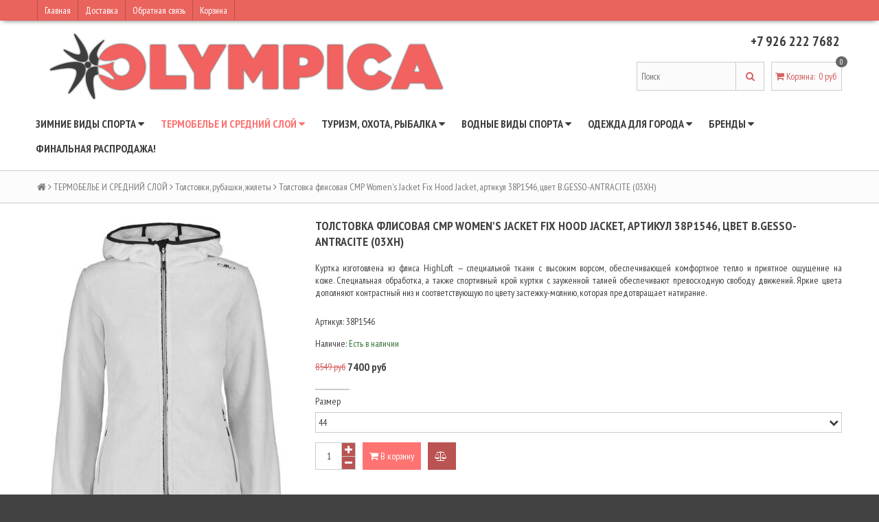

--- FILE ---
content_type: text/html; charset=utf-8
request_url: https://olympicasport.ru/collection/tolstovki-rubashki-zhilety/product/tolstovka-flisovaya-cmp-womens-jacket-fix-hood-3h14746-jacket-artikul-38p1546-tsvet-bgesso-antracite-03xh
body_size: 23641
content:
<!DOCTYPE html>
<!--[if gt IE 8]-->
  <html class="ie-9">
<!--[endif]-->
<!--[if !IE]>-->
  <html >
<!--<![endif]-->
  <head><meta data-config="{&quot;product_id&quot;:397621871}" name="page-config" content="" /><meta data-config="{&quot;money_with_currency_format&quot;:{&quot;delimiter&quot;:&quot;&quot;,&quot;separator&quot;:&quot;.&quot;,&quot;format&quot;:&quot;%n %u&quot;,&quot;unit&quot;:&quot;руб&quot;,&quot;show_price_without_cents&quot;:0},&quot;currency_code&quot;:&quot;RUR&quot;,&quot;currency_iso_code&quot;:&quot;RUB&quot;,&quot;default_currency&quot;:{&quot;title&quot;:&quot;Российский рубль&quot;,&quot;code&quot;:&quot;RUR&quot;,&quot;rate&quot;:1.0,&quot;format_string&quot;:&quot;%n %u&quot;,&quot;unit&quot;:&quot;руб&quot;,&quot;price_separator&quot;:null,&quot;is_default&quot;:true,&quot;price_delimiter&quot;:null,&quot;show_price_with_delimiter&quot;:null,&quot;show_price_without_cents&quot;:null},&quot;facebook&quot;:{&quot;pixelActive&quot;:false,&quot;currency_code&quot;:&quot;RUB&quot;,&quot;use_variants&quot;:null},&quot;vk&quot;:{&quot;pixel_active&quot;:null,&quot;price_list_id&quot;:null},&quot;new_ya_metrika&quot;:false,&quot;ecommerce_data_container&quot;:&quot;dataLayer&quot;,&quot;common_js_version&quot;:null,&quot;vue_ui_version&quot;:null,&quot;feedback_captcha_enabled&quot;:&quot;1&quot;,&quot;account_id&quot;:14969,&quot;hide_items_out_of_stock&quot;:false,&quot;forbid_order_over_existing&quot;:false,&quot;minimum_items_price&quot;:null,&quot;enable_comparison&quot;:true,&quot;locale&quot;:&quot;ru&quot;,&quot;client_group&quot;:null,&quot;consent_to_personal_data&quot;:{&quot;active&quot;:false,&quot;obligatory&quot;:true,&quot;description&quot;:&quot;Настоящим подтверждаю, что я ознакомлен и согласен с условиями \u003ca href=&#39;/page/oferta&#39; target=&#39;blank&#39;\u003eоферты и политики конфиденциальности\u003c/a\u003e.&quot;},&quot;recaptcha_key&quot;:&quot;6LfXhUEmAAAAAOGNQm5_a2Ach-HWlFKD3Sq7vfFj&quot;,&quot;recaptcha_key_v3&quot;:&quot;6LcZi0EmAAAAAPNov8uGBKSHCvBArp9oO15qAhXa&quot;,&quot;yandex_captcha_key&quot;:&quot;ysc1_ec1ApqrRlTZTXotpTnO8PmXe2ISPHxsd9MO3y0rye822b9d2&quot;,&quot;checkout_float_order_content_block&quot;:false,&quot;available_products_characteristics_ids&quot;:null,&quot;sber_id_app_id&quot;:&quot;5b5a3c11-72e5-4871-8649-4cdbab3ba9a4&quot;,&quot;theme_generation&quot;:2,&quot;quick_checkout_captcha_enabled&quot;:false,&quot;max_order_lines_count&quot;:500,&quot;sber_bnpl_min_amount&quot;:1000,&quot;sber_bnpl_max_amount&quot;:150000,&quot;counter_settings&quot;:{&quot;data_layer_name&quot;:&quot;dataLayer&quot;,&quot;new_counters_setup&quot;:false,&quot;add_to_cart_event&quot;:true,&quot;remove_from_cart_event&quot;:true,&quot;add_to_wishlist_event&quot;:true},&quot;site_setting&quot;:{&quot;show_cart_button&quot;:true,&quot;show_service_button&quot;:false,&quot;show_marketplace_button&quot;:false,&quot;show_quick_checkout_button&quot;:false},&quot;warehouses&quot;:[],&quot;captcha_type&quot;:&quot;google&quot;,&quot;human_readable_urls&quot;:false}" name="shop-config" content="" /><meta name='js-evnvironment' content='production' /><meta name='default-locale' content='ru' /><meta name='insales-redefined-api-methods' content="[&quot;getPageScroll&quot;]" /><script src="/packs/js/shop_bundle-2b0004e7d539ecb78a46.js"></script><script type="text/javascript" src="https://static.insales-cdn.com/assets/static-versioned/v3.72/static/libs/lodash/4.17.21/lodash.min.js"></script>
<!--InsalesCounter -->
<script type="text/javascript">
(function() {
  if (typeof window.__insalesCounterId !== 'undefined') {
    return;
  }

  try {
    Object.defineProperty(window, '__insalesCounterId', {
      value: 14969,
      writable: true,
      configurable: true
    });
  } catch (e) {
    console.error('InsalesCounter: Failed to define property, using fallback:', e);
    window.__insalesCounterId = 14969;
  }

  if (typeof window.__insalesCounterId === 'undefined') {
    console.error('InsalesCounter: Failed to set counter ID');
    return;
  }

  let script = document.createElement('script');
  script.async = true;
  script.src = '/javascripts/insales_counter.js?7';
  let firstScript = document.getElementsByTagName('script')[0];
  firstScript.parentNode.insertBefore(script, firstScript);
})();
</script>
<!-- /InsalesCounter -->

    <title>Толстовка флисовая CMP Women's Jacket Fix Hood Jacket, артикул 38P1546, цвет B.GESSO-ANTRACITE (03XH)</title>
    <meta name="robots" content="index,follow" />

    

    

<meta charset="utf-8" />
<meta http-equiv="X-UA-Compatible" content="IE=edge,chrome=1" />
<!--[if IE]><script src="//html5shiv.googlecode.com/svn/trunk/html5.js"></script><![endif]-->
<!--[if lt IE 9]>
  <script src="//css3-mediaqueries-js.googlecode.com/svn/trunk/css3-mediaqueries.js"></script>
<![endif]-->

<meta name="SKYPE_TOOLBAR" content="SKYPE_TOOLBAR_PARSER_COMPATIBLE" />
<meta name="viewport" content="width=device-width, initial-scale=1.0">


    <meta property="og:title" content="Толстовка флисовая CMP Women's Jacket Fix Hood Jacket, артикул 38P1546, цвет B.GESSO-ANTRACITE (03XH)" />
    
      <meta property="og:image" content="https://static.insales-cdn.com/images/products/1/5711/751261263/compact_cmp-31k2866-coat__1_.jpg" />
    
    <meta property="og:type" content="website" />
    <meta property="og:url" content="https://olympicasport.ru/collection/tolstovki-rubashki-zhilety/product/tolstovka-flisovaya-cmp-womens-jacket-fix-hood-3h14746-jacket-artikul-38p1546-tsvet-bgesso-antracite-03xh" />
  

<meta name="keywords" content="Толстовка флисовая CMP Women's Jacket Fix Hood Jacket, артикул 38P1546, цвет B.GESSO-ANTRACITE (03XH)">
<meta name="description" content="Толстовка флисовая CMP Women's Jacket Fix Hood Jacket, артикул 38P1546, цвет B.GESSO-ANTRACITE (03XH)">


  <link rel="canonical" href="https://olympicasport.ru/collection/tolstovki-rubashki-zhilety/product/tolstovka-flisovaya-cmp-womens-jacket-fix-hood-3h14746-jacket-artikul-38p1546-tsvet-bgesso-antracite-03xh"/>


<link rel="alternate" type="application/rss+xml" title="Блог..." href="/blogs/blog.atom" />
<link href="https://static.insales-cdn.com/assets/1/2777/600793/1728659706/favicon.png" rel="icon">
<link rel="apple-touch-icon" href="/custom_icon.png"/>

<!-- CDN -->

<link href='//fonts.googleapis.com/css?family=PT+Sans+Narrow:400,700&subset=latin,cyrillic,cyrillic-ext' rel='stylesheet' type='text/css'>
<link rel="stylesheet" href="//maxcdn.bootstrapcdn.com/font-awesome/4.4.0/css/font-awesome.min.css">


  <script type="text/javascript" src="//ajax.googleapis.com/ajax/libs/jquery/1.11.0/jquery.min.js"></script>



<!--
<script src="http://jsconsole.com/remote.js?FB0C821F-73DA-430F-BD50-9C397FCEAB8D"></script>
<!-- -->
<!-- CDN end -->


<link type="text/css" rel="stylesheet" media="all" href="https://static.insales-cdn.com/assets/1/2777/600793/1728659706/template.css" />


<script type="text/javascript" src="https://static.insales-cdn.com/assets/1/2777/600793/1728659706/modernizr.js"></script>
<script>
// колбек добавления рекапчи в форму автоматически
window.recaptchaCallbackInsalesCommon = function () {
  var key = $('[name="shop-config"]').data('config').recaptcha_key;
  var recaptchaVerify = function (response) {
    jquery('[name="g-recaptcha-response"]').html(response);
  };

  // селектор формы на странице обратной связи.
  var nativeForm = '[action="/client_account/feedback"]';

  // Добавляем блок js-recaptcha-field в формы feedback автоматически
  $(nativeForm).each(function(index, el) {
    var recapchaNative = $(el).find('.js-recaptcha-field, [name="g-recaptcha-response"]');
    if (recapchaNative.length == 0) {
      $(el).append($('<div/>', {
        class: 'js-recaptcha-field'
      }))
    }
  });

  // добавляем к блокам с классом js-recaptcha-field рекапчу
  $('.js-recaptcha-field').each(function(index, el) {
    if ($(window).width() < 360) {
      $(el).attr('data-size', 'compact').data('size', 'compact');
    }
    grecaptchaWidget = grecaptcha.render($(el).get(0), {
      sitekey: key,
      callback: recaptchaVerify
    });
    window = { grecaptchaWidget: grecaptchaWidget };
  });
}

function scriptLoader (src) {
  var testDouble = document.querySelector('script[src="'+src+'"]');
  if (!testDouble) {
    var script_tag = document.createElement('script');
    script_tag.setAttribute('src', src);
    script_tag.setAttribute('async', '');
    script_tag.setAttribute('defer', '');
    document.body.insertAdjacentElement('afterend', script_tag);
  }
}

// window load и setTimeout, чтобы скрипт рекапчи не блокировал загрузку сайта
window.addEventListener('load', function() {
  var shopConfig = $('[name="shop-config"]').data('config');
  setTimeout(function () {
    if (shopConfig.feedback_captcha_enabled) {
      scriptLoader('https://www.google.com/recaptcha/api.js?onload=recaptchaCallbackInsalesCommon&hl=' + shopConfig.locale + '&render=explicit');
    }
  }, 2500)
});
</script>
  <meta name='product-id' content='397621871' />
</head>

<body>
  <header>
  
  <div class="section--top_line">
    <div class="wrap row padded-inner-sides">

      <div class="top_menu fl">
        

        <div class="top_menu
                    sm-hidden xs-hidden"
        >
          <ul class="menu menu--top menu--horizontal">
            
              <li class="menu-node menu-node--top
                        "
              >
                <a href="https://olympicasport.ru/"
                    class="menu-link"
                >
                  Главная
                </a>
              </li>
            
              <li class="menu-node menu-node--top
                        "
              >
                <a href="/page/доставка"
                    class="menu-link"
                >
                  Доставка
                </a>
              </li>
            
              <li class="menu-node menu-node--top
                        "
              >
                <a href="/page/feedback"
                    class="menu-link"
                >
                  Обратная связь
                </a>
              </li>
            
              <li class="menu-node menu-node--top
                        "
              >
                <a href="/cart_items"
                    class="menu-link"
                >
                  Корзина
                </a>
              </li>
            

            
          </ul>
        </div>

        <div class="top_menu
                    lg-hidden md-hidden"
        >
          <ul class="menu menu--top menu--horizontal">
            <li class="menu-node menu-node--top">
              <a href="#" class="menu-link js-menu-top_menu-toggler">
                <i class="fa fa-bars"></i>
              </a>

              <ul class="menu menu--top_dropdown menu--top_dropdown-left
                        menu--vertical menu--dropdown"
              >
                
                  <li class="menu-node menu-node--top_dropdown
                            "
                  >
                    <a href="https://olympicasport.ru/" class="menu-link">
                      Главная
                    </a>
                  </li>
                
                  <li class="menu-node menu-node--top_dropdown
                            "
                  >
                    <a href="/page/доставка" class="menu-link">
                      Доставка
                    </a>
                  </li>
                
                  <li class="menu-node menu-node--top_dropdown
                            "
                  >
                    <a href="/page/feedback" class="menu-link">
                      Обратная связь
                    </a>
                  </li>
                
                  <li class="menu-node menu-node--top_dropdown
                            "
                  >
                    <a href="/cart_items" class="menu-link">
                      Корзина
                    </a>
                  </li>
                
              </ul>
            </li>
          </ul>
        </div>
      </div>

      <div class="language fr">
        


      </div>

      
    </div>
  </div>

  
  <div class="section--header">
    <div class="wrap row padded">

      <div class="lg-grid-8 md-grid-7 sm-grid-12 xs-grid-12
                  sm-center xs-center
                  padded"
      >
        <a href="/" class="logo">
  
    <img src="https://static.insales-cdn.com/assets/1/2777/600793/1728659706/logo.png" alt="O L Y M P I C A" title="O L Y M P I C A" />
  
</a>
      </div>

      <div class="lg-grid-4 md-grid-5 sm-grid-12 xs-grid-12
                  lg-right md-right sm-center xs-center
                  "
      >
        
      </div>

      <div class="contacts
                  lg-grid-4 md-grid-5 sm-grid-12 xs-grid-12
                  lg-right md-right sm-center xs-center
                  padded"
      >
        +7 926 222 7682
      </div>

      <div class="lg-grid-4 md-grid-5 sm-grid-12 xs-grid-12
                  lg-right md-right sm-center xs-center
                  lg-fr md-fr"
      >
        
        <div class="padded
                    center
                    lg-hidden md-hidden"
        >
          <span>
  <span class="button button--main_menu
              js-panel-link"
          data-params="target: '.js-panel-collection'"
  >
    <i class="fa fa-server"></i>
    <span>
      Каталог
    </span>
  </span>

  <span class="button  button--main_menu
              js-search_widget-toggler"
  >
    <i class="fa fa-search"></i>
    <span class="mc-hidden">
      Поиск
    </span>
  </span>

  
    <a href="/cart_items"
        class="button button--main_menu"
    >
      <i class="fa fa-shopping-cart"></i>
      <span class="mc-hidden">
        Корзина
      </span>
      <span class="basket-items_count js-basket-items_count">0</span>
    </a>
  
</span>
        </div>

        <span class="header-block padded-vertical
                    sm-hidden xs-hidden
                    sm-grid-12 xs-grid-12
                    js-search_widget-wrapper"
        >
          <form action="/search"
      method="get"
      class="search_widget search_widget--header"
>
  

  <input  type="text"
          name="q"
          value=""
          placeholder="Поиск"

          class="search_widget-field"
  />

  <button type="submit" class="search_widget-submit">
    <i class="fa fa-search"></i>
  </button>
</form>
        </span>

        
        
          <span class="header-block padded
                      sm-hidden xs-hidden"
          >
            

<div class="basket">
  <a href="/cart_items" class="basket-link">
    <span class="basket-icon">
      <i class="fa fa-shopping-cart"></i>
      <span class="basket-title">Корзина</span>:
    </span>

    <span class="basket-total">
      <span class="basket-count_wrapper">
        <span class="basket-items_count
                    js-basket-items_count"
        >
          0
        </span>
      </span>
      <span class="basket-items_price
                  js-basket-total_price"
      >
        0 руб
      </span>
    </span>
  </a>

  <div class="basket-dropdown basket_list
              sm-hidden xs-hidden
              padded-inner"
  >
  </div>
</div>
          </span>
        
      </div>
    </div>
  </div>

  <div class="section--main_menu
              row
              sm-hidden xs-hidden
              lg-padded-inner-bottom
              md-padded-inner-bottom"
  >
    <div class="wrap">
      

<div class="sm-hidden xs-hidden">
  <ul class="menu menu--main menu--horizontal">
    
    
      <li class="menu-node menu-node--main_lvl_1">
        

        <a href="/collection/gornye-lyzhi"
            class="menu-link
                  "
        >
          ЗИМНИЕ ВИДЫ СПОРТА

          
            <span class="menu-marker menu-marker--parent menu-marker--rotate">
              <i class="fa fa-caret-down"></i>
            </span>
          
        </a>

        
          <ul class="menu menu--vertical menu--dropdown">
            
              <li class="menu-node menu-node--main_lvl_2">
                
                <a href="/collection/odezhda-gornolyzhnaya-2"
                    class="menu-link
                          "
                >
                  ВЕРХНЯЯ ОДЕЖДА И АКСЕССУАРЫ ДЛЯ ГОРНЫХ ЛЫЖ

                  
                    <span class="menu-marker menu-marker--parent">
                      <i class="fa fa-angle-right"></i>
                    </span>
                  
                </a>

                
                  <ul class="menu menu--side menu--vertical">
                    
                      <li class="menu-node menu-node--main_lvl_3">
                        <a href="/collection/aksessuary-ec654e"
                            class="menu-link
                                  "
                        >
                          Аксессуары
                        </a>
                      </li>
                    
                      <li class="menu-node menu-node--main_lvl_3">
                        <a href="/collection/termobelie-2"
                            class="menu-link
                                  "
                        >
                          Детская
                        </a>
                      </li>
                    
                      <li class="menu-node menu-node--main_lvl_3">
                        <a href="/collection/bryuki-gornolyzhnye"
                            class="menu-link
                                  "
                        >
                          Женская
                        </a>
                      </li>
                    
                      <li class="menu-node menu-node--main_lvl_3">
                        <a href="/collection/kurtki-gornolyzhnye"
                            class="menu-link
                                  "
                        >
                          Мужская
                        </a>
                      </li>
                    
                  </ul>
                
              </li>
            
              <li class="menu-node menu-node--main_lvl_2">
                
                <a href="/collection/propitki-i-sredstva-dlya-stirki"
                    class="menu-link
                          "
                >
                  Пропитки и средства для стирки

                  
                </a>

                
              </li>
            
          </ul>
        
      </li>
    
      <li class="menu-node menu-node--main_lvl_1">
        

        <a href="/collection/termobelie-edb7cf"
            class="menu-link
                  menu-link--current"
        >
          ТЕРМОБЕЛЬЕ И СРЕДНИЙ СЛОЙ

          
            <span class="menu-marker menu-marker--parent menu-marker--rotate">
              <i class="fa fa-caret-down"></i>
            </span>
          
        </a>

        
          <ul class="menu menu--vertical menu--dropdown">
            
              <li class="menu-node menu-node--main_lvl_2">
                
                <a href="/collection/futbolki-trusy-kapri"
                    class="menu-link
                          "
                >
                  Футболки, трусы, капри

                  
                </a>

                
              </li>
            
              <li class="menu-node menu-node--main_lvl_2">
                
                <a href="/collection/svitera-natelnye"
                    class="menu-link
                          "
                >
                  Свитера нательные

                  
                </a>

                
              </li>
            
              <li class="menu-node menu-node--main_lvl_2">
                
                <a href="/collection/kalsony-i-shtany"
                    class="menu-link
                          "
                >
                  Кальсоны

                  
                </a>

                
              </li>
            
              <li class="menu-node menu-node--main_lvl_2">
                
                <a href="/collection/reytuzy"
                    class="menu-link
                          "
                >
                  Рейтузы

                  
                </a>

                
              </li>
            
              <li class="menu-node menu-node--main_lvl_2">
                
                <a href="/collection/komplekty-termobelya"
                    class="menu-link
                          "
                >
                  Комплекты термобелья

                  
                </a>

                
              </li>
            
              <li class="menu-node menu-node--main_lvl_2">
                
                <a href="/collection/termonoski-golfy-i-stelki"
                    class="menu-link
                          "
                >
                  Носки, гольфы, стельки

                  
                </a>

                
              </li>
            
              <li class="menu-node menu-node--main_lvl_2">
                
                <a href="/collection/balaklavy-podshlemniki-shapki"
                    class="menu-link
                          "
                >
                  Балаклавы и подшлемники

                  
                </a>

                
              </li>
            
              <li class="menu-node menu-node--main_lvl_2">
                
                <a href="/collection/tolstovki-rubashki-zhilety"
                    class="menu-link
                          menu-link--current"
                >
                  Толстовки, рубашки, жилеты

                  
                </a>

                
              </li>
            
              <li class="menu-node menu-node--main_lvl_2">
                
                <a href="/collection/bryuki-b76fac"
                    class="menu-link
                          "
                >
                  Брюки утепляющие

                  
                </a>

                
              </li>
            
          </ul>
        
      </li>
    
      <li class="menu-node menu-node--main_lvl_1">
        

        <a href="/collection/odezhda"
            class="menu-link
                  "
        >
          ТУРИЗМ, ОХОТА, РЫБАЛКА

          
            <span class="menu-marker menu-marker--parent menu-marker--rotate">
              <i class="fa fa-caret-down"></i>
            </span>
          
        </a>

        
          <ul class="menu menu--vertical menu--dropdown">
            
              <li class="menu-node menu-node--main_lvl_2">
                
                <a href="/collection/odezhda-dlya-ohotnikov-i-rybakov"
                    class="menu-link
                          "
                >
                  ВЕРХНЯЯ ОДЕЖДА И АКСЕССУАРЫ

                  
                    <span class="menu-marker menu-marker--parent">
                      <i class="fa fa-angle-right"></i>
                    </span>
                  
                </a>

                
                  <ul class="menu menu--side menu--vertical">
                    
                      <li class="menu-node menu-node--main_lvl_3">
                        <a href="/collection/aksessuary-c5a8a2"
                            class="menu-link
                                  "
                        >
                          Аксессуары
                        </a>
                      </li>
                    
                      <li class="menu-node menu-node--main_lvl_3">
                        <a href="/collection/bryuki-40e016"
                            class="menu-link
                                  "
                        >
                          Брюки
                        </a>
                      </li>
                    
                      <li class="menu-node menu-node--main_lvl_3">
                        <a href="/collection/kurtki-0d4ad3"
                            class="menu-link
                                  "
                        >
                          Куртки
                        </a>
                      </li>
                    
                      <li class="menu-node menu-node--main_lvl_3">
                        <a href="/collection/kostyumy-2"
                            class="menu-link
                                  "
                        >
                          Костюмы
                        </a>
                      </li>
                    
                      <li class="menu-node menu-node--main_lvl_3">
                        <a href="/collection/odezhda-protivoentsefalitnaya-2"
                            class="menu-link
                                  "
                        >
                          Одежда антимоскитная и противоэнцефалитная
                        </a>
                      </li>
                    
                      <li class="menu-node menu-node--main_lvl_3">
                        <a href="/collection/plaschi-i-poncho"
                            class="menu-link
                                  "
                        >
                          Плащи и пончо
                        </a>
                      </li>
                    
                  </ul>
                
              </li>
            
              <li class="menu-node menu-node--main_lvl_2">
                
                <a href="/collection/snaryazhenie-turisticheskoe"
                    class="menu-link
                          "
                >
                  СНАРЯЖЕНИЕ ТУРИСТИЧЕСКОЕ

                  
                    <span class="menu-marker menu-marker--parent">
                      <i class="fa fa-angle-right"></i>
                    </span>
                  
                </a>

                
                  <ul class="menu menu--side menu--vertical">
                    
                      <li class="menu-node menu-node--main_lvl_3">
                        <a href="/collection/aksessuary-2"
                            class="menu-link
                                  "
                        >
                          Аксессуары туристические
                        </a>
                      </li>
                    
                      <li class="menu-node menu-node--main_lvl_3">
                        <a href="/collection/germoupakovka"
                            class="menu-link
                                  "
                        >
                          Гермы
                        </a>
                      </li>
                    
                      <li class="menu-node menu-node--main_lvl_3">
                        <a href="/collection/kovry-matratsy"
                            class="menu-link
                                  "
                        >
                          Коврики, подушки и сидушки
                        </a>
                      </li>
                    
                      <li class="menu-node menu-node--main_lvl_3">
                        <a href="/collection/mebel"
                            class="menu-link
                                  "
                        >
                          Мебель
                        </a>
                      </li>
                    
                      <li class="menu-node menu-node--main_lvl_3">
                        <a href="/collection/turisticheskaya-mebel"
                            class="menu-link
                                  "
                        >
                          Палатки, шатры, тенты, аксессуары и запчасти к ним
                        </a>
                      </li>
                    
                      <li class="menu-node menu-node--main_lvl_3">
                        <a href="/collection/palki"
                            class="menu-link
                                  "
                        >
                          Палки
                        </a>
                      </li>
                    
                      <li class="menu-node menu-node--main_lvl_3">
                        <a href="/collection/posuda"
                            class="menu-link
                                  "
                        >
                          Посуда
                        </a>
                      </li>
                    
                      <li class="menu-node menu-node--main_lvl_3">
                        <a href="/collection/propitki-i-sredstva-dlya-stirki-3"
                            class="menu-link
                                  "
                        >
                          Пропитки и средства для стирки
                        </a>
                      </li>
                    
                      <li class="menu-node menu-node--main_lvl_3">
                        <a href="/collection/ryukzaki"
                            class="menu-link
                                  "
                        >
                          Рюкзаки и сумки
                        </a>
                      </li>
                    
                      <li class="menu-node menu-node--main_lvl_3">
                        <a href="/collection/spalnye-meshki"
                            class="menu-link
                                  "
                        >
                          Спальные мешки
                        </a>
                      </li>
                    
                      <li class="menu-node menu-node--main_lvl_3">
                        <a href="/collection/termosy"
                            class="menu-link
                                  "
                        >
                          Термосы
                        </a>
                      </li>
                    
                  </ul>
                
              </li>
            
          </ul>
        
      </li>
    
      <li class="menu-node menu-node--main_lvl_1">
        

        <a href="/collection/vodnye-vidy-sporta"
            class="menu-link
                  "
        >
          ВОДНЫЕ ВИДЫ СПОРТА

          
            <span class="menu-marker menu-marker--parent menu-marker--rotate">
              <i class="fa fa-caret-down"></i>
            </span>
          
        </a>

        
          <ul class="menu menu--vertical menu--dropdown">
            
              <li class="menu-node menu-node--main_lvl_2">
                
                <a href="/collection/snaryazhenie"
                    class="menu-link
                          "
                >
                  ОБОРУДОВАНИЕ И СНАРЯЖЕНИЕ

                  
                    <span class="menu-marker menu-marker--parent">
                      <i class="fa fa-angle-right"></i>
                    </span>
                  
                </a>

                
                  <ul class="menu menu--side menu--vertical">
                    
                      <li class="menu-node menu-node--main_lvl_3">
                        <a href="/collection/kategoriya-1398960232"
                            class="menu-link
                                  "
                        >
                          Весла для SUP
                        </a>
                      </li>
                    
                      <li class="menu-node menu-node--main_lvl_3">
                        <a href="/collection/kategoriya-3"
                            class="menu-link
                                  "
                        >
                          Гики для виндсерфинга
                        </a>
                      </li>
                    
                      <li class="menu-node menu-node--main_lvl_3">
                        <a href="/collection/doski-dlya-vindserfinga"
                            class="menu-link
                                  "
                        >
                          Доски для виндсерфинга
                        </a>
                      </li>
                    
                      <li class="menu-node menu-node--main_lvl_3">
                        <a href="/collection/doski-dlya-kaytinga-i-aksessuary"
                            class="menu-link
                                  "
                        >
                          Доски для кайтинга и аксессуары
                        </a>
                      </li>
                    
                      <li class="menu-node menu-node--main_lvl_3">
                        <a href="/collection/zapchasti-dlya-vindserfinga"
                            class="menu-link
                                  "
                        >
                          Запчасти для виндсерфинга
                        </a>
                      </li>
                    
                      <li class="menu-node menu-node--main_lvl_3">
                        <a href="/collection/machty-dlya-vindserfinga"
                            class="menu-link
                                  "
                        >
                          Мачты для виндсерфинга
                        </a>
                      </li>
                    
                      <li class="menu-node menu-node--main_lvl_3">
                        <a href="/collection/parusa-dlya-vinderfinga"
                            class="menu-link
                                  "
                        >
                          Паруса для виндсерфинга
                        </a>
                      </li>
                    
                      <li class="menu-node menu-node--main_lvl_3">
                        <a href="/collection/parusa-dlya-wind-sup"
                            class="menu-link
                                  "
                        >
                          Паруса для Wind SUP
                        </a>
                      </li>
                    
                      <li class="menu-node menu-node--main_lvl_3">
                        <a href="/collection/petli"
                            class="menu-link
                                  "
                        >
                          Петли
                        </a>
                      </li>
                    
                      <li class="menu-node menu-node--main_lvl_3">
                        <a href="/collection/plavniki"
                            class="menu-link
                                  "
                        >
                          Плавники
                        </a>
                      </li>
                    
                      <li class="menu-node menu-node--main_lvl_3">
                        <a href="/collection/start-shkoty"
                            class="menu-link
                                  "
                        >
                          Старт-шкоты
                        </a>
                      </li>
                    
                      <li class="menu-node menu-node--main_lvl_3">
                        <a href="/collection/udliniteli-i-sharniry"
                            class="menu-link
                                  "
                        >
                          Удлинители и шарниры
                        </a>
                      </li>
                    
                      <li class="menu-node menu-node--main_lvl_3">
                        <a href="/collection/aksessuary-dlya-vindserfinga"
                            class="menu-link
                                  "
                        >
                          Чехлы
                        </a>
                      </li>
                    
                      <li class="menu-node menu-node--main_lvl_3">
                        <a href="/collection/kategoriya-1398960415"
                            class="menu-link
                                  "
                        >
                          SUP аксессуары
                        </a>
                      </li>
                    
                      <li class="menu-node menu-node--main_lvl_3">
                        <a href="/collection/windsup-doski-s-krepleniem-pod-parus"
                            class="menu-link
                                  "
                        >
                          WindSUP доски (с креплением под парус)
                        </a>
                      </li>
                    
                  </ul>
                
              </li>
            
              <li class="menu-node menu-node--main_lvl_2">
                
                <a href="/collection/odezhda-obuv-i-aksessuary"
                    class="menu-link
                          "
                >
                  ОДЕЖДА, ОБУВЬ И АКСЕССУАРЫ

                  
                    <span class="menu-marker menu-marker--parent">
                      <i class="fa fa-angle-right"></i>
                    </span>
                  
                </a>

                
                  <ul class="menu menu--side menu--vertical">
                    
                      <li class="menu-node menu-node--main_lvl_3">
                        <a href="/collection/plavki-i-plavatelnye-shorty"
                            class="menu-link
                                  "
                        >
                          Аксессуары для плавания
                        </a>
                      </li>
                    
                      <li class="menu-node menu-node--main_lvl_3">
                        <a href="/collection/gidrokostyumy"
                            class="menu-link
                                  "
                        >
                          Гидрокостюмы и аксессуары к ним
                        </a>
                      </li>
                    
                      <li class="menu-node menu-node--main_lvl_3">
                        <a href="/collection/gidromayki"
                            class="menu-link
                                  "
                        >
                          Гидромайки неопреновые и лайкровые
                        </a>
                      </li>
                    
                      <li class="menu-node menu-node--main_lvl_3">
                        <a href="/collection/bordshorty-2"
                            class="menu-link
                                  "
                        >
                          Гидрошорты
                        </a>
                      </li>
                    
                      <li class="menu-node menu-node--main_lvl_3">
                        <a href="/collection/gidroobuv-93ccd2"
                            class="menu-link
                                  "
                        >
                          Гидрообувь
                        </a>
                      </li>
                    
                      <li class="menu-node menu-node--main_lvl_3">
                        <a href="/collection/golovnye-ubory-2"
                            class="menu-link
                                  "
                        >
                          Головные уборы
                        </a>
                      </li>
                    
                      <li class="menu-node menu-node--main_lvl_3">
                        <a href="/collection/kupalniki"
                            class="menu-link
                                  "
                        >
                          Купальники спортивные
                        </a>
                      </li>
                    
                      <li class="menu-node menu-node--main_lvl_3">
                        <a href="/collection/lasty"
                            class="menu-link
                                  "
                        >
                          Ласты
                        </a>
                      </li>
                    
                      <li class="menu-node menu-node--main_lvl_3">
                        <a href="/collection/perchatki-dlya-vodnyh-vidov-sporta"
                            class="menu-link
                                  "
                        >
                          Перчатки для водных видов спорта
                        </a>
                      </li>
                    
                      <li class="menu-node menu-node--main_lvl_3">
                        <a href="/collection/plavki-i-plyazhnye-shorty"
                            class="menu-link
                                  "
                        >
                          Плавки и  шорты плавки
                        </a>
                      </li>
                    
                      <li class="menu-node menu-node--main_lvl_3">
                        <a href="/collection/plyazhnaya-obuv"
                            class="menu-link
                                  "
                        >
                          Пляжная обувь
                        </a>
                      </li>
                    
                      <li class="menu-node menu-node--main_lvl_3">
                        <a href="/collection/shapki-dlya-plavaniya"
                            class="menu-link
                                  "
                        >
                          Шапочки для плавания
                        </a>
                      </li>
                    
                      <li class="menu-node menu-node--main_lvl_3">
                        <a href="/collection/ochki-dlya-plavaniya"
                            class="menu-link
                                  "
                        >
                          Оптика
                        </a>
                      </li>
                    
                      <li class="menu-node menu-node--main_lvl_3">
                        <a href="/collection/aksessuary-3f0fc2"
                            class="menu-link
                                  "
                        >
                          Трапеции и аксессуары
                        </a>
                      </li>
                    
                  </ul>
                
              </li>
            
          </ul>
        
      </li>
    
      <li class="menu-node menu-node--main_lvl_1">
        

        <a href="/collection/predzakaz-2021"
            class="menu-link
                  "
        >
          ОДЕЖДА  ДЛЯ ГОРОДА

          
            <span class="menu-marker menu-marker--parent menu-marker--rotate">
              <i class="fa fa-caret-down"></i>
            </span>
          
        </a>

        
          <ul class="menu menu--vertical menu--dropdown">
            
              <li class="menu-node menu-node--main_lvl_2">
                
                <a href="/collection/aksessuary-3"
                    class="menu-link
                          "
                >
                  Аксессуары

                  
                </a>

                
              </li>
            
              <li class="menu-node menu-node--main_lvl_2">
                
                <a href="/collection/doski-starboard"
                    class="menu-link
                          "
                >
                  Детская одежда

                  
                </a>

                
              </li>
            
              <li class="menu-node menu-node--main_lvl_2">
                
                <a href="/collection/parusa-i-parusnoe-snaryazhenie-starboard-2021"
                    class="menu-link
                          "
                >
                  Женская одежда

                  
                </a>

                
              </li>
            
              <li class="menu-node menu-node--main_lvl_2">
                
                <a href="/collection/parusa-severne-2021"
                    class="menu-link
                          "
                >
                  Мужская одежда

                  
                </a>

                
              </li>
            
              <li class="menu-node menu-node--main_lvl_2">
                
                <a href="/collection/propitki-i-sredstva-dlya-stirki-2"
                    class="menu-link
                          "
                >
                  Пропитки и средства для стирки

                  
                </a>

                
              </li>
            
          </ul>
        
      </li>
    
      <li class="menu-node menu-node--main_lvl_1">
        

        <a href="/collection/brendy"
            class="menu-link
                  "
        >
          БРЕНДЫ

          
            <span class="menu-marker menu-marker--parent menu-marker--rotate">
              <i class="fa fa-caret-down"></i>
            </span>
          
        </a>

        
          <ul class="menu menu--vertical menu--dropdown">
            
              <li class="menu-node menu-node--main_lvl_2">
                
                <a href="/collection/accapi"
                    class="menu-link
                          "
                >
                  ACCAPI

                  
                </a>

                
              </li>
            
              <li class="menu-node menu-node--main_lvl_2">
                
                <a href="/collection/airush"
                    class="menu-link
                          "
                >
                  AIRUSH

                  
                </a>

                
              </li>
            
              <li class="menu-node menu-node--main_lvl_2">
                
                <a href="/collection/arena"
                    class="menu-link
                          "
                >
                  ARENA

                  
                </a>

                
              </li>
            
              <li class="menu-node menu-node--main_lvl_2">
                
                <a href="/collection/arten"
                    class="menu-link
                          "
                >
                  ARTEN

                  
                </a>

                
              </li>
            
              <li class="menu-node menu-node--main_lvl_2">
                
                <a href="/collection/aqua-marina"
                    class="menu-link
                          "
                >
                  AQUA MARINA

                  
                </a>

                
              </li>
            
              <li class="menu-node menu-node--main_lvl_2">
                
                <a href="/collection/aqua-sphere"
                    class="menu-link
                          "
                >
                  AQUA SPHERE

                  
                </a>

                
              </li>
            
              <li class="menu-node menu-node--main_lvl_2">
                
                <a href="/collection/aquatics"
                    class="menu-link
                          "
                >
                  AQUATICS

                  
                </a>

                
              </li>
            
              <li class="menu-node menu-node--main_lvl_2">
                
                <a href="/collection/btrace"
                    class="menu-link
                          "
                >
                  BTRACE

                  
                </a>

                
              </li>
            
              <li class="menu-node menu-node--main_lvl_2">
                
                <a href="/collection/buff"
                    class="menu-link
                          "
                >
                  BUFF

                  
                </a>

                
              </li>
            
              <li class="menu-node menu-node--main_lvl_2">
                
                <a href="/collection/caribee"
                    class="menu-link
                          "
                >
                  CARIBEE

                  
                </a>

                
              </li>
            
              <li class="menu-node menu-node--main_lvl_2">
                
                <a href="/collection/cmp"
                    class="menu-link
                          "
                >
                  CMP

                  
                </a>

                
              </li>
            
              <li class="menu-node menu-node--main_lvl_2">
                
                <a href="/collection/dakine"
                    class="menu-link
                          "
                >
                  DAKINE

                  
                </a>

                
              </li>
            
              <li class="menu-node menu-node--main_lvl_2">
                
                <a href="/collection/dale-of-norway"
                    class="menu-link
                          "
                >
                  DALE OF NORWAY

                  
                </a>

                
              </li>
            
              <li class="menu-node menu-node--main_lvl_2">
                
                <a href="/collection/deuter"
                    class="menu-link
                          "
                >
                  DEUTER

                  
                </a>

                
              </li>
            
              <li class="menu-node menu-node--main_lvl_2">
                
                <a href="/collection/dexshell"
                    class="menu-link
                          "
                >
                  DEXSHELL

                  
                </a>

                
              </li>
            
              <li class="menu-node menu-node--main_lvl_2">
                
                <a href="/collection/drake"
                    class="menu-link
                          "
                >
                  DRAKE

                  
                </a>

                
              </li>
            
              <li class="menu-node menu-node--main_lvl_2">
                
                <a href="/collection/fhm"
                    class="menu-link
                          "
                >
                  FHM

                  
                </a>

                
              </li>
            
              <li class="menu-node menu-node--main_lvl_2">
                
                <a href="/collection/gab"
                    class="menu-link
                          "
                >
                  GAB

                  
                </a>

                
              </li>
            
              <li class="menu-node menu-node--main_lvl_2">
                
                <a href="/collection/goodbrand"
                    class="menu-link
                          "
                >
                  GUDBRAND

                  
                </a>

                
              </li>
            
              <li class="menu-node menu-node--main_lvl_2">
                
                <a href="/collection/grangers"
                    class="menu-link
                          "
                >
                  GRANGERS

                  
                </a>

                
              </li>
            
              <li class="menu-node menu-node--main_lvl_2">
                
                <a href="/collection/guahoo"
                    class="menu-link
                          "
                >
                  GUAHOO

                  
                </a>

                
              </li>
            
              <li class="menu-node menu-node--main_lvl_2">
                
                <a href="/collection/gul"
                    class="menu-link
                          "
                >
                  GUL

                  
                </a>

                
              </li>
            
              <li class="menu-node menu-node--main_lvl_2">
                
                <a href="/collection/gun-sails"
                    class="menu-link
                          "
                >
                  GUN SAILS

                  
                </a>

                
              </li>
            
              <li class="menu-node menu-node--main_lvl_2">
                
                <a href="/collection/jetpilot"
                    class="menu-link
                          "
                >
                  JETPILOT

                  
                </a>

                
              </li>
            
              <li class="menu-node menu-node--main_lvl_2">
                
                <a href="/collection/jobe"
                    class="menu-link
                          "
                >
                  JOBE

                  
                </a>

                
              </li>
            
              <li class="menu-node menu-node--main_lvl_2">
                
                <a href="/collection/kana-beach"
                    class="menu-link
                          "
                >
                  KANA BEACH

                  
                </a>

                
              </li>
            
              <li class="menu-node menu-node--main_lvl_2">
                
                <a href="/collection/kanrock"
                    class="menu-link
                          "
                >
                  KANROCK

                  
                </a>

                
              </li>
            
              <li class="menu-node menu-node--main_lvl_2">
                
                <a href="/collection/laplanger"
                    class="menu-link
                          "
                >
                  LAPLANGER

                  
                </a>

                
              </li>
            
              <li class="menu-node menu-node--main_lvl_2">
                
                <a href="/collection/marker"
                    class="menu-link
                          "
                >
                  MARKER

                  
                </a>

                
              </li>
            
              <li class="menu-node menu-node--main_lvl_2">
                
                <a href="/collection/mess"
                    class="menu-link
                          "
                >
                  MESS

                  
                </a>

                
              </li>
            
              <li class="menu-node menu-node--main_lvl_2">
                
                <a href="/collection/naturehike"
                    class="menu-link
                          "
                >
                  NATUREHIKE

                  
                </a>

                
              </li>
            
              <li class="menu-node menu-node--main_lvl_2">
                
                <a href="/collection/nautix"
                    class="menu-link
                          "
                >
                  NAUTIX

                  
                </a>

                
              </li>
            
              <li class="menu-node menu-node--main_lvl_2">
                
                <a href="/collection/normal"
                    class="menu-link
                          "
                >
                  NORMAL

                  
                </a>

                
              </li>
            
              <li class="menu-node menu-node--main_lvl_2">
                
                <a href="/collection/oneill"
                    class="menu-link
                          "
                >
                  O'NEILL

                  
                </a>

                
              </li>
            
              <li class="menu-node menu-node--main_lvl_2">
                
                <a href="/collection/patriot"
                    class="menu-link
                          "
                >
                  PATRIOT

                  
                </a>

                
              </li>
            
              <li class="menu-node menu-node--main_lvl_2">
                
                <a href="/collection/pinewood"
                    class="menu-link
                          "
                >
                  PINEWOOD

                  
                </a>

                
              </li>
            
              <li class="menu-node menu-node--main_lvl_2">
                
                <a href="/collection/poivre-blanc"
                    class="menu-link
                          "
                >
                  POIVRE BLANC

                  
                </a>

                
              </li>
            
              <li class="menu-node menu-node--main_lvl_2">
                
                <a href="/collection/raiski"
                    class="menu-link
                          "
                >
                  RAISKI

                  
                </a>

                
              </li>
            
              <li class="menu-node menu-node--main_lvl_2">
                
                <a href="/collection/reusch"
                    class="menu-link
                          "
                >
                  REUSCH

                  
                </a>

                
              </li>
            
              <li class="menu-node menu-node--main_lvl_2">
                
                <a href="/collection/rosomaha"
                    class="menu-link
                          "
                >
                  ROSOMAHA

                  
                </a>

                
              </li>
            
              <li class="menu-node menu-node--main_lvl_2">
                
                <a href="/collection/severne-sails"
                    class="menu-link
                          "
                >
                  SEVERNE SAILS

                  
                </a>

                
              </li>
            
              <li class="menu-node menu-node--main_lvl_2">
                
                <a href="/collection/starboard"
                    class="menu-link
                          "
                >
                  STARBOARD

                  
                </a>

                
              </li>
            
              <li class="menu-node menu-node--main_lvl_2">
                
                <a href="/collection/sun-beach"
                    class="menu-link
                          "
                >
                  SUN & BEACH

                  
                </a>

                
              </li>
            
              <li class="menu-node menu-node--main_lvl_2">
                
                <a href="/collection/technisub"
                    class="menu-link
                          "
                >
                  TECHNISUB

                  
                </a>

                
              </li>
            
              <li class="menu-node menu-node--main_lvl_2">
                
                <a href="/collection/totem"
                    class="menu-link
                          "
                >
                  TOTEM

                  
                </a>

                
              </li>
            
              <li class="menu-node menu-node--main_lvl_2">
                
                <a href="/collection/tramp"
                    class="menu-link
                          "
                >
                  TRAMP

                  
                </a>

                
              </li>
            
              <li class="menu-node menu-node--main_lvl_2">
                
                <a href="/collection/tramp-lite"
                    class="menu-link
                          "
                >
                  TRAMP LITE

                  
                </a>

                
              </li>
            
              <li class="menu-node menu-node--main_lvl_2">
                
                <a href="/collection/tusa"
                    class="menu-link
                          "
                >
                  TUSA

                  
                </a>

                
              </li>
            
              <li class="menu-node menu-node--main_lvl_2">
                
                <a href="/collection/unifiber"
                    class="menu-link
                          "
                >
                  UNIFIBER

                  
                </a>

                
              </li>
            
              <li class="menu-node menu-node--main_lvl_2">
                
                <a href="/collection/uomo-mare"
                    class="menu-link
                          "
                >
                  UOMO MARE

                  
                </a>

                
              </li>
            
              <li class="menu-node menu-node--main_lvl_2">
                
                <a href="/collection/viking"
                    class="menu-link
                          "
                >
                  VIKING

                  
                </a>

                
              </li>
            
              <li class="menu-node menu-node--main_lvl_2">
                
                <a href="/collection/west-scout"
                    class="menu-link
                          "
                >
                  WEST SCOUT

                  
                </a>

                
              </li>
            
              <li class="menu-node menu-node--main_lvl_2">
                
                <a href="/collection/woolpower"
                    class="menu-link
                          "
                >
                  WOOLPOWER

                  
                </a>

                
              </li>
            
              <li class="menu-node menu-node--main_lvl_2">
                
                <a href="/collection/izhevskiy-zavod-plastmass"
                    class="menu-link
                          "
                >
                  ИЖЕВСКИЙ ЗАВОД ПЛАСТМАСС

                  
                </a>

                
              </li>
            
              <li class="menu-node menu-node--main_lvl_2">
                
                <a href="/collection/555"
                    class="menu-link
                          "
                >
                  555

                  
                </a>

                
              </li>
            
          </ul>
        
      </li>
    
      <li class="menu-node menu-node--main_lvl_1">
        

        <a href="/collection/recom"
            class="menu-link
                  "
        >
          ФИНАЛЬНАЯ РАСПРОДАЖА!

          
        </a>

        
      </li>
    
  </ul>
</div>
    </div>
  </div>
</header>

  
    <section class="row section--breadcrumbs">
      <div class="wrap padded-inner">
        


<div class="breadcrumbs">

  <a href="/"
      class="breadcrumbs-page breadcrumbs-page--home"
  >
    <i class="fa fa-home"></i>
  </a>

  <span class="breadcrumbs-pipe">
    <i class="fa fa-angle-right"></i>
  </span>

  

      
      
        
          
        
          
            
              <a href="/collection/termobelie-edb7cf" class="breadcrumbs-page">ТЕРМОБЕЛЬЕ И СРЕДНИЙ СЛОЙ</a>
              <span class="breadcrumbs-pipe">
                <i class="fa fa-angle-right"></i>
              </span>
            
          
        
          
            
              
                <a href="/collection/tolstovki-rubashki-zhilety" class="breadcrumbs-page">Толстовки, рубашки, жилеты</a>
                <span class="breadcrumbs-pipe">
                  <i class="fa fa-angle-right"></i>
                </span>
                <span class="breadcrumbs-page">Толстовка флисовая CMP Women's Jacket Fix Hood Jacket, артикул 38P1546, цвет B.GESSO-ANTRACITE (03XH)</span>
              
            
          
        

      

      
</div>
      </div>
    </section>
  

  

  <section class="section--content">
    <div class="wrap row padded-inner">

        

        

        <div class="product row
                    
                      grid-12
                    "
        >
          
<div class="product-gallery gallery
            lg-grid-4 md-grid-5 sm-grid-5 xs-grid-12
            padded-top
            padded-inner-bottom
            lg-padded-inner-right md-padded-inner-right sm-padded-inner-right"
>

  <div class="product-gallery--no_touch sm-hidden xs-hidden">
    <div class="gallery-large_image">
      <a  href="https://static.insales-cdn.com/images/products/1/5711/751261263/cmp-31k2866-coat__1_.jpg"

          title=""
          alt=""

          rel="right-click: true; selectors-effect: fade;"

          id="MagicZoom"
          class="MagicZoomPlus js-image--large"
      >
        <img  src="https://static.insales-cdn.com/images/products/1/5711/751261263/large_cmp-31k2866-coat__1_.jpg"

              alt=""
              title=""
        />
      </a>
    </div>

    
    
      <div class="slider slider--gallery">
        <div class="slider-control--gallery">
          <div class="slider-left slider-left--gallery js-slider-left">
            <i class="fa fa-chevron-left"></i>
          </div>
          <div class="slider-right slider-right--gallery js-slider-right">
            <i class="fa fa-chevron-right"></i>
          </div>
        </div>

        <ul class="gallery-preview_list gallery-preview_list--horizontal
                  slider-container js-slider--gallery"
        >
          

            <li class="gallery-preview padded-sides">
              <div class="image-wrapper">
                <a  href="https://static.insales-cdn.com/images/products/1/5711/751261263/cmp-31k2866-coat__1_.jpg"

                    alt=""
                    title=""

                    class="gallery-image
                           gallery-image--current 
                          image-square"

                    rel="zoom-id: MagicZoom"
                    rev="https://static.insales-cdn.com/images/products/1/5711/751261263/large_cmp-31k2866-coat__1_.jpg"

                    _data-large-image="https://static.insales-cdn.com/images/products/1/5711/751261263/large_cmp-31k2866-coat__1_.jpg"
                    _data-original-image="https://static.insales-cdn.com/images/products/1/5711/751261263/cmp-31k2866-coat__1_.jpg"
                >
                  <img src="https://static.insales-cdn.com/images/products/1/5711/751261263/compact_cmp-31k2866-coat__1_.jpg" />
                </a>
              </div>
            </li>

          

            <li class="gallery-preview padded-sides">
              <div class="image-wrapper">
                <a  href="https://static.insales-cdn.com/images/products/1/5755/751261307/cmp-31k2866-coat.jpg"

                    alt=""
                    title=""

                    class="gallery-image
                          
                          image-square"

                    rel="zoom-id: MagicZoom"
                    rev="https://static.insales-cdn.com/images/products/1/5755/751261307/large_cmp-31k2866-coat.jpg"

                    _data-large-image="https://static.insales-cdn.com/images/products/1/5755/751261307/large_cmp-31k2866-coat.jpg"
                    _data-original-image="https://static.insales-cdn.com/images/products/1/5755/751261307/cmp-31k2866-coat.jpg"
                >
                  <img src="https://static.insales-cdn.com/images/products/1/5755/751261307/compact_cmp-31k2866-coat.jpg" />
                </a>
              </div>
            </li>

          

            <li class="gallery-preview padded-sides">
              <div class="image-wrapper">
                <a  href="https://static.insales-cdn.com/images/products/1/5799/751261351/cmp-31k2866-coat__2_.jpg"

                    alt=""
                    title=""

                    class="gallery-image
                          
                          image-square"

                    rel="zoom-id: MagicZoom"
                    rev="https://static.insales-cdn.com/images/products/1/5799/751261351/large_cmp-31k2866-coat__2_.jpg"

                    _data-large-image="https://static.insales-cdn.com/images/products/1/5799/751261351/large_cmp-31k2866-coat__2_.jpg"
                    _data-original-image="https://static.insales-cdn.com/images/products/1/5799/751261351/cmp-31k2866-coat__2_.jpg"
                >
                  <img src="https://static.insales-cdn.com/images/products/1/5799/751261351/compact_cmp-31k2866-coat__2_.jpg" />
                </a>
              </div>
            </li>

          

            <li class="gallery-preview padded-sides">
              <div class="image-wrapper">
                <a  href="https://static.insales-cdn.com/images/products/1/5823/751261375/cmp-31k2866-coat__3_.jpg"

                    alt=""
                    title=""

                    class="gallery-image
                          
                          image-square"

                    rel="zoom-id: MagicZoom"
                    rev="https://static.insales-cdn.com/images/products/1/5823/751261375/large_cmp-31k2866-coat__3_.jpg"

                    _data-large-image="https://static.insales-cdn.com/images/products/1/5823/751261375/large_cmp-31k2866-coat__3_.jpg"
                    _data-original-image="https://static.insales-cdn.com/images/products/1/5823/751261375/cmp-31k2866-coat__3_.jpg"
                >
                  <img src="https://static.insales-cdn.com/images/products/1/5823/751261375/compact_cmp-31k2866-coat__3_.jpg" />
                </a>
              </div>
            </li>

          
        </ul>
      </div>
    
  </div>

  
  
    <div class="product-gallery--touch
                slider slider--gallery
                lg-hidden md-hidden"
    >
      
        <div class="slider-control--gallery">
          <div class="slider-left slider-left--gallery js-slider-left">
            <i class="fa fa-chevron-left"></i>
          </div>
          <div class="slider-right slider-right--gallery js-slider-right">
            <i class="fa fa-chevron-right"></i>
          </div>
        </div>
      

      <ul class="gallery-preview_list gallery-preview_list--horizontal
                slider-container
                js-slider--gallery_touch"
      >
        

          <li class="gallery-preview padded-sides">
            <div class="image-wrapper">
              <span alt=""
                    title=""

                    class="gallery-image
                         gallery-image--current 
                        image-square"
                    data-src="https://static.insales-cdn.com/images/products/1/5711/751261263/large_cmp-31k2866-coat__1_.jpg"
                    data-src-retinae="https://static.insales-cdn.com/images/products/1/5711/751261263/cmp-31k2866-coat__1_.jpg"
              >
                <img 
                        class="owl-lazy"
                        data-src="https://static.insales-cdn.com/images/products/1/5711/751261263/large_cmp-31k2866-coat__1_.jpg"
                        data-src-retina="https://static.insales-cdn.com/images/products/1/5711/751261263/cmp-31k2866-coat__1_.jpg"
                      
                />
              </span>
            </div>
          </li>

        

          <li class="gallery-preview padded-sides">
            <div class="image-wrapper">
              <span alt=""
                    title=""

                    class="gallery-image
                        
                        image-square"
                    data-src="https://static.insales-cdn.com/images/products/1/5755/751261307/large_cmp-31k2866-coat.jpg"
                    data-src-retinae="https://static.insales-cdn.com/images/products/1/5755/751261307/cmp-31k2866-coat.jpg"
              >
                <img 
                        class="owl-lazy"
                        data-src="https://static.insales-cdn.com/images/products/1/5755/751261307/large_cmp-31k2866-coat.jpg"
                        data-src-retina="https://static.insales-cdn.com/images/products/1/5755/751261307/cmp-31k2866-coat.jpg"
                      
                />
              </span>
            </div>
          </li>

        

          <li class="gallery-preview padded-sides">
            <div class="image-wrapper">
              <span alt=""
                    title=""

                    class="gallery-image
                        
                        image-square"
                    data-src="https://static.insales-cdn.com/images/products/1/5799/751261351/large_cmp-31k2866-coat__2_.jpg"
                    data-src-retinae="https://static.insales-cdn.com/images/products/1/5799/751261351/cmp-31k2866-coat__2_.jpg"
              >
                <img 
                        class="owl-lazy"
                        data-src="https://static.insales-cdn.com/images/products/1/5799/751261351/large_cmp-31k2866-coat__2_.jpg"
                        data-src-retina="https://static.insales-cdn.com/images/products/1/5799/751261351/cmp-31k2866-coat__2_.jpg"
                      
                />
              </span>
            </div>
          </li>

        

          <li class="gallery-preview padded-sides">
            <div class="image-wrapper">
              <span alt=""
                    title=""

                    class="gallery-image
                        
                        image-square"
                    data-src="https://static.insales-cdn.com/images/products/1/5823/751261375/large_cmp-31k2866-coat__3_.jpg"
                    data-src-retinae="https://static.insales-cdn.com/images/products/1/5823/751261375/cmp-31k2866-coat__3_.jpg"
              >
                <img 
                        class="owl-lazy"
                        data-src="https://static.insales-cdn.com/images/products/1/5823/751261375/large_cmp-31k2866-coat__3_.jpg"
                        data-src-retina="https://static.insales-cdn.com/images/products/1/5823/751261375/cmp-31k2866-coat__3_.jpg"
                      
                />
              </span>
            </div>
          </li>

        
      </ul>
    </div>
  

</div>


<div class="product-info
            lg-grid-8 md-grid-7 sm-grid-7 xs-grid-12
            lg-padded-inner-left md-padded-inner-left padded-inner-bottom"
>

  <h1 class="product-title content-title">Толстовка флисовая CMP Women's Jacket Fix Hood Jacket, артикул 38P1546, цвет B.GESSO-ANTRACITE (03XH)</h1>

  
  
    <div class="product-short_description editor">
      <p><span>Куртка изготовлена ​​из флиса HighLoft &mdash; специальной ткани с высоким ворсом, обеспечивающей комфортное тепло и приятное ощущение на коже.&nbsp;</span><span>Специальная обработка, а также спортивный крой куртки с зауженной талией обеспечивают превосходную свободу движений.&nbsp;</span><span>Яркие цвета дополняют контрастный низ и соответствующую по цвету застежку-молнию, которая предотвращает натирание.&nbsp;</span></p>
    </div>
  

  
  <div class="product-sku js-product-sku">
    Артикул:
    <span class="product-sku_field js-product-sku_field">
      38P1546
    </span>
  </div>

  
  <div class="product-presence">
    Наличие:
    <span class="product-presence_field
                
                js-product-presence"
    >
      
        Есть в наличии
      
    </span>
  </div>

  
  <form action="/cart_items" method="post" id="order" class="product-order">

    
    <div class="product-prices prices">
      <span class="prices-old js-prices-old">
        
          8549 руб
        
      </span>

      <span class="prices-current js-prices-current">
        7400 руб
      </span>
    </div>

    
    
      <div class="product-variants">
        <select name="variant_id" id="variant-select">
          
            <option value="763789378">44</option>
          
            <option value="661100031">46</option>
          
        </select>
      </div>
    

    <div class="row">
      
      <div class="product-quantity quantity quantity--side">

        <div class="quantity-button quantity-button--minus
                    button
                    js-quantity-minus"
        >
          <i class="fa fa-minus"></i>
        </div>

        <input type="text"
                name="quantity"
                value="1"
                class="quantity-input js-quantity-input"
                data-params="unit: 'шт'"
        />

        <div class="quantity-button quantity-button--plus
                    button
                    js-quantity-plus"
        >
          <i class="fa fa-plus"></i>
        </div>

      </div>

      

      

      <button type="submit"
              class="product-buy
                    button button--buy
                    
                    js-buy js-product-buy"
              
      >
        <i class="fa fa-shopping-cart"></i> В корзину
      </button>
      
      

      
      <span class="product-compare compare-trigger">
        <span class="button compare-add js-compare-add" data-product_id="397621871">
          <i class="fa fa-balance-scale"></i>
          <span class="compare-trigger_text">добавить к сравнению</span>
        </span>
        <a href="/compares/" class="button compare-added">
          <i class="fa fa-check"></i>
          <span class="compare-trigger_text">перейти к сравнению</span>
        </a>
      </span>
    </div>

  </form>

  
</div>

<div class="tubs grid-12">
  <ul class="tubs-controls tubs-controls--horizontal">
    
      <li class="tubs-node tubs-node--active" data-params="target: '#tub1'">
        Описание
      </li>
    

    
      <li class="tubs-node" data-params="target: '#tub2'">
        Характеристики
      </li>
    

    
      <li class="tubs-node js-tub-review" data-params="target: '#tub3'">
        Отзывы (0)
      </li>
    
  </ul>

  
    <div id="tub1" class="tubs-content tubs-content--active">
      
      <div class="product-description editor">
        <ul>
<li><span>Эластичный край и манжета.</span></li>
<li><span>2 боковых кармана</span></li>
<li><span>Сумка с сетчатой ​​подкладкой</span></li>
<li><span>Фиксированный капюшон</span></li>
<li><span>Частичная передняя молния с внутренней ветрозащитной планкой и противозадирной молнией для гаража.</span></li>
<li>Highloft</li>
</ul>
<p><span>&nbsp;МАТЕРИАЛЫ:&nbsp;100% ПОЛИЭСТЕР;</span></p>
<p>Размерный ряд:</p>
<table class="table table-size">
<thead>
<tr>
<th>EU</th>
<th>XXS</th>
<th>XS</th>
<th>S</th>
<th>M</th>
<th>L</th>
<th>XL</th>
<th>2XL</th>
<th>3XL</th>
<th>4XL</th>
<th>5XL</th>
</tr>
<tr>
<th>IT</th>
<th>40</th>
<th>42</th>
<th>44</th>
<th>46</th>
<th>48</th>
<th>50</th>
<th>52</th>
<th>54</th>
<th>56</th>
<th>58</th>
</tr>
<tr>
<th>DE</th>
<th>D34</th>
<th>D36</th>
<th>D38</th>
<th>D40</th>
<th>D42</th>
<th>D44</th>
<th>D46</th>
<th>D48</th>
<th>D50</th>
<th>D52</th>
</tr>
</thead>
<tbody>
<tr>
<td>HEIGHT (CM)</td>
<td>163-165</td>
<td>165-167</td>
<td>167-169</td>
<td>169-171</td>
<td>170-171</td>
<td>171-172</td>
<td>172-173</td>
<td>173-174</td>
<td>174-175</td>
<td>175-176</td>
</tr>
<tr>
<td>CHEST (CM)</td>
<td>80</td>
<td>84</td>
<td>88</td>
<td>92</td>
<td>96</td>
<td>102</td>
<td>108</td>
<td>114</td>
<td>120</td>
<td>126</td>
</tr>
<tr>
<td>BREAST (CM)</td>
<td>86</td>
<td>90</td>
<td>94</td>
<td>98</td>
<td>102</td>
<td>108</td>
<td>114</td>
<td>120</td>
<td>126</td>
<td>132</td>
</tr>
<tr>
<td>WAIST (CM)</td>
<td>68</td>
<td>72</td>
<td>76</td>
<td>80</td>
<td>84</td>
<td>90</td>
<td>96</td>
<td>102</td>
<td>108</td>
<td>114</td>
</tr>
<tr>
<td>HIPS (CM)</td>
<td>94</td>
<td>98</td>
<td>102</td>
<td>106</td>
<td>110</td>
<td>116</td>
<td>122</td>
<td>128</td>
<td>134</td>
<td>140</td>
</tr>
</tbody>
</table>
      </div>
    </div>
  

  
    <div id="tub2" class="tubs-content row">
      <!-- <p>Параметры:</p>-->
      <table class="product-properties
                    lg-grid-6 md-grid-8 sm-grid-12 xs-grid-12"
      >
        
          <tr>
            <td class="property-title">КАТЕГОРИЯ:</td>
            <td class="property-values">
              
                флисовая одежда
                
              
            </td>
          </tr>
        
          <tr>
            <td class="property-title">МОДЕЛЬНЫЙ ГОД:</td>
            <td class="property-values">
              
                2023
                
              
            </td>
          </tr>
        
          <tr>
            <td class="property-title">БРЕНД:</td>
            <td class="property-values">
              
                CMP
                
              
            </td>
          </tr>
        
          <tr>
            <td class="property-title">ТЕХНОЛОГИЯ:</td>
            <td class="property-values">
              
                Highloft
                
              
            </td>
          </tr>
        
          <tr>
            <td class="property-title">РАЗМЕР:</td>
            <td class="property-values">
              
                44
                , 
              
                46
                
              
            </td>
          </tr>
        
          <tr>
            <td class="property-title">ТИП:</td>
            <td class="property-values">
              
                толстовка флисовая
                
              
            </td>
          </tr>
        
          <tr>
            <td class="property-title">СОСТАВ:</td>
            <td class="property-values">
              
                100% полиэстер
                
              
            </td>
          </tr>
        
          <tr>
            <td class="property-title">ПОЛ:</td>
            <td class="property-values">
              
                женский
                
              
            </td>
          </tr>
        
          <tr>
            <td class="property-title">СКИДКА:</td>
            <td class="property-values">
              
                до 50%
                
              
            </td>
          </tr>
        
          <tr>
            <td class="property-title">ЦВЕТ:</td>
            <td class="property-values">
              
                белый
                
              
            </td>
          </tr>
        
      </table>
    </div>
  

  
    <div id="tub3" class="tubs-content">
      
      



<div id="reviews" class="reviews">
  <h2 class="reviews-title hidden">
    Отзывы
  </h2>

  
    <div class="notice notice--info">
      Пока нет отзывов
    </div>
  
</div>


<div id="review_form" class="review_form">
  <form class="review-form" method="post" action="/collection/tolstovki-rubashki-zhilety/product/tolstovka-flisovaya-cmp-womens-jacket-fix-hood-3h14746-jacket-artikul-38p1546-tsvet-bgesso-antracite-03xh/reviews#review_form" enctype="multipart/form-data">

    <h3>Оставить отзыв</h3>

    

    

    <div class="notice notice--info">
      Все поля обязательны к заполнению
    </div>

    <div class="review_form-input input input--required
                "
    >
      <label for="review_author" class="input-label">
        Имя
      </label>

      <input  type="text"
              name="review[author]"
              value=""
              class="input-field"
      />

      <span class="input-notice notice notice--warning">
        Вы не представились
      </span>
    </div>

    <div class="review_form-input input input--required
                "
    >
      <label for="review_email" class="input-label">
        E-mail (на сайте не публикуется)
      </label>

      <input  type="email"
              name="review[email]"
              value=""
              class="input-field"
      />

      <span class="input-notice notice notice--warning">
        Неправильно введен e-mail
      </span>
    </div>

    <div class="review_form-input input input--required
                "
    >
      <label for="review_body" class="input-label">
        Отзыв
      </label>

      <textarea name="review[content]"
                rows="4"
                class="input-field"
      ></textarea>

      <span class="input-notice notice notice--warning">
        Нам интересно Ваше мнение о товаре
      </span>
    </div>

    <div class="review_form-input rating_wrapper">
      <label for="rating" class="rating-label">Оцените товар:</label>

      <select class="js-rating" name="review[rating]">
        <option value="">a</option>
        
          <option value="1">1</option>
        
          <option value="2">2</option>
        
          <option value="3">3</option>
        
          <option value="4">4</option>
        
          <option value="5">5</option>
        
      </select>
    </div>

    
      <div id="captcha"
            class="review_form-input input input--captcha input--required
                  "
      >
        <label class="input-label">
          Наберите текст, изображённый на картинке
        </label>

        <div id="captcha_challenge" class="input-captcha">
          <img src="/ru_captcha" id="review_captcha_image" alt="CAPTCHA" class="rucaptcha-image" /><a href="javascript:void(0)" onclick="document.getElementById('review_captcha_image').src = '/ru_captcha?' + new Date().getTime();"><img src='/served_assets/captcha_reload.png' title='Обновить изображение' alt='Обновить изображение'/></a>
        </div>

        <input type="text"
                name="review[captcha_solution]"
                class="input-field"
        />

        <span class="input-notice notice notice--warning">
          Вы неправильно ввели текст с картинки
        </span>
      </div>
    

    
      <div class="notice notice--info">
        Перед публикацией отзывы проходят модерацию
      </div>
    

    <input type="submit"
            class="review_form-submit button js-review-submit"
            value="Отправить отзыв"
    />

  
</form>
</div>



    </div>
  
</div>

<div class="grid-12">
  

  
  
  


  <div class="slider slider--product slider--related">
    <div class="slider-title">
      
        <span>
        Cопутствующие
      </span>
      

      <div class="slider-control slider-control--product">
        <div class="slider-left button js-slider-left">
          <i class="fa fa-chevron-left"></i>
        </div>
        <div class="slider-right button js-slider-right">
          <i class="fa fa-chevron-right"></i>
        </div>
      </div>
    </div>

    <div class="grid-row-inner">
      <div class="slider-container
                  js-slider-product"
      >
        
          <div class="product_preview padded-inner">
            <div class="product_preview-preview">
  
  
  

    
    <a  href="/product/termo-reytuzy-marker-womens-active-tight-artikul-5080"
        class="product_preview-image image-square
              product_preview-image--cover"
        title="Рейтузы MARKER WOMEN'S Active Tight (артикул 5080), цвет Black (010)"
    >
      
        <img  src="https://static.insales-cdn.com/images/products/1/1555/98747923/medium_2fc6b01e-7971-4c49-9102-b74811e7ee64.jpg"
              srcset="https://static.insales-cdn.com/images/products/1/1555/98747923/large_2fc6b01e-7971-4c49-9102-b74811e7ee64.jpg 2x"
              title="Рейтузы MARKER WOMEN'S Active Tight (артикул 5080), цвет Black (010)"
        />
      
    </a>

  
  <form class="product_preview-form" action="/cart_items" data-params="product_id: 71788910;">
    
      <a  href="/product/termo-reytuzy-marker-womens-active-tight-artikul-5080"
          class="product_preview-button button button--buy"
          title="Рейтузы MARKER WOMEN'S Active Tight (артикул 5080), цвет Black (010)"
      >
        <i class="fa fa-eye"></i>
        Подробнее
      </a>
    
  </form>
</div>

<div class="padded">
  
  <div class="product_preview-prices prices padded-inner-bottom">
    <span class="prices-current">
      2845 руб
    </span>

    
      <span class="prices-old">
        5689 руб
      </span>
    
  </div>

  
  <div class="product_preview-title">
    <a  href="/product/termo-reytuzy-marker-womens-active-tight-artikul-5080"
        class="product_preview-link"
        title="Рейтузы MARKER WOMEN'S Active Tight (артикул 5080), цвет Black (010)"
    >
      Рейтузы MARKER WOMEN'S Active Tight (артикул 5080), цвет Black (010)
    </a>
  </div>
</div>
          </div>
        
          <div class="product_preview padded-inner">
            <div class="product_preview-preview">
  
  
  

    
    <a  href="/product/zhilet-cmp-woman-vest-artikul-33z5106-tsvet-light-orange-c588"
        class="product_preview-image image-square
              product_preview-image--cover"
        title="Жилет CMP Woman Vest, артикул 33Z5106, цвет Basic Black (U901)"
    >
      
        <img  src="https://static.insales-cdn.com/images/products/1/3975/750710663/medium_cmp-31k2866-Пальто__1_.jpg"
              srcset="https://static.insales-cdn.com/images/products/1/3975/750710663/large_cmp-31k2866-Пальто__1_.jpg 2x"
              title="Жилет CMP Woman Vest, артикул 33Z5106, цвет Basic Black (U901)"
        />
      
    </a>

  
  <form class="product_preview-form" action="/cart_items" data-params="product_id: 397266982;">
    
      <a  href="/product/zhilet-cmp-woman-vest-artikul-33z5106-tsvet-light-orange-c588"
          class="product_preview-button button button--buy"
          title="Жилет CMP Woman Vest, артикул 33Z5106, цвет Basic Black (U901)"
      >
        <i class="fa fa-eye"></i>
        Подробнее
      </a>
    
  </form>
</div>

<div class="padded">
  
  <div class="product_preview-prices prices padded-inner-bottom">
    <span class="prices-current">
      9200 руб
    </span>

    
      <span class="prices-old">
        12499 руб
      </span>
    
  </div>

  
  <div class="product_preview-title">
    <a  href="/product/zhilet-cmp-woman-vest-artikul-33z5106-tsvet-light-orange-c588"
        class="product_preview-link"
        title="Жилет CMP Woman Vest, артикул 33Z5106, цвет Basic Black (U901)"
    >
      Жилет CMP Woman Vest, артикул 33Z5106, цвет Basic Black (U901)
    </a>
  </div>
</div>
          </div>
        
          <div class="product_preview padded-inner">
            <div class="product_preview-preview">
  
  
  

    
    <a  href="/product/kurtka-cmp-women-jacket-fix-hood-artikul-31z5396-tsvet-menta-e432"
        class="product_preview-image image-square
              product_preview-image--cover"
        title="Куртка CMP Women Jacket Fix Hood , артикул 31Z5396, цвет Menta (E432)"
    >
      
        <img  src="https://static.insales-cdn.com/images/products/1/5877/696227573/medium_517Xmm9zEWL._AC_UL320_.jpg"
              srcset="https://static.insales-cdn.com/images/products/1/5877/696227573/large_517Xmm9zEWL._AC_UL320_.jpg 2x"
              title="Куртка CMP Women Jacket Fix Hood , артикул 31Z5396, цвет Menta (E432)"
        />
      
    </a>

  
  <form class="product_preview-form" action="/cart_items" data-params="product_id: 371755786;">
    
      <input type="hidden" name="variant_id" value="626295017">

      

      <button type="submit"
              class="product_preview-button
                    button button--buy
                    
                    js-buy"
              
      >
        <i class="fa fa-shopping-cart"></i> В корзину
      </button>
    
  </form>
</div>

<div class="padded">
  
  <div class="product_preview-prices prices padded-inner-bottom">
    <span class="prices-current">
      11500 руб
    </span>

    
      <span class="prices-old">
        18199 руб
      </span>
    
  </div>

  
  <div class="product_preview-title">
    <a  href="/product/kurtka-cmp-women-jacket-fix-hood-artikul-31z5396-tsvet-menta-e432"
        class="product_preview-link"
        title="Куртка CMP Women Jacket Fix Hood , артикул 31Z5396, цвет Menta (E432)"
    >
      Куртка CMP Women Jacket Fix Hood , артикул 31Z5396, цвет Menta (E432)
    </a>
  </div>
</div>
          </div>
        
      </div>
    </div>

  </div>


  
  
  
  


  <div class="slider slider--product slider--related">
    <div class="slider-title">
      
        <span>
        Аналогичные
      </span>
      

      <div class="slider-control slider-control--product">
        <div class="slider-left button js-slider-left">
          <i class="fa fa-chevron-left"></i>
        </div>
        <div class="slider-right button js-slider-right">
          <i class="fa fa-chevron-right"></i>
        </div>
      </div>
    </div>

    <div class="grid-row-inner">
      <div class="slider-container
                  js-slider-product"
      >
        
          <div class="product_preview padded-inner">
            <div class="product_preview-preview">
  
  
  

    
    <a  href="/product/tolstovka-flisovaya-cmp-womens-jacket-fix-hood-3h14746-jacket-artikul-38p1546-tsvet-bgesso-antracite-03xh-2"
        class="product_preview-image image-square
              product_preview-image--cover"
        title="Толстовка флисовая CMP Women's Jacket Fix Hood  Jacket, артикул 38P1546, цвет LAKE (L819)"
    >
      
        <img  src="https://static.insales-cdn.com/images/products/1/7094/751262646/medium_cmp-31k2866-coat__1_.jpg"
              srcset="https://static.insales-cdn.com/images/products/1/7094/751262646/large_cmp-31k2866-coat__1_.jpg 2x"
              title="Толстовка флисовая CMP Women's Jacket Fix Hood  Jacket, артикул 38P1546, цвет LAKE (L819)"
        />
      
    </a>

  
  <form class="product_preview-form" action="/cart_items" data-params="product_id: 397623455;">
    
      <input type="hidden" name="variant_id" value="661101387">

      

      <button type="submit"
              class="product_preview-button
                    button button--buy
                    
                    js-buy"
              
      >
        <i class="fa fa-shopping-cart"></i> В корзину
      </button>
    
  </form>
</div>

<div class="padded">
  
  <div class="product_preview-prices prices padded-inner-bottom">
    <span class="prices-current">
      7400 руб
    </span>

    
      <span class="prices-old">
        8549 руб
      </span>
    
  </div>

  
  <div class="product_preview-title">
    <a  href="/product/tolstovka-flisovaya-cmp-womens-jacket-fix-hood-3h14746-jacket-artikul-38p1546-tsvet-bgesso-antracite-03xh-2"
        class="product_preview-link"
        title="Толстовка флисовая CMP Women's Jacket Fix Hood  Jacket, артикул 38P1546, цвет LAKE (L819)"
    >
      Толстовка флисовая CMP Women's Jacket Fix Hood  Jacket, артикул 38P1546, цвет LAKE (L819)
    </a>
  </div>
</div>
          </div>
        
      </div>
    </div>

  </div>

</div>

<script type="text/javascript">
  $(function(){
    var
      $config = {
        selector: '#variant-select',
        product:  {"id":397621871,"url":"/collection/tolstovki-rubashki-zhilety/product/tolstovka-flisovaya-cmp-womens-jacket-fix-hood-3h14746-jacket-artikul-38p1546-tsvet-bgesso-antracite-03xh","title":"Толстовка флисовая CMP Women's Jacket Fix Hood Jacket, артикул 38P1546, цвет B.GESSO-ANTRACITE (03XH)","short_description":"\u003cp\u003e\u003cspan\u003eКуртка изготовлена ​​из флиса HighLoft \u0026mdash; специальной ткани с высоким ворсом, обеспечивающей комфортное тепло и приятное ощущение на коже.\u0026nbsp;\u003c/span\u003e\u003cspan\u003eСпециальная обработка, а также спортивный крой куртки с зауженной талией обеспечивают превосходную свободу движений.\u0026nbsp;\u003c/span\u003e\u003cspan\u003eЯркие цвета дополняют контрастный низ и соответствующую по цвету застежку-молнию, которая предотвращает натирание.\u0026nbsp;\u003c/span\u003e\u003c/p\u003e","available":true,"unit":"pce","permalink":"tolstovka-flisovaya-cmp-womens-jacket-fix-hood-3h14746-jacket-artikul-38p1546-tsvet-bgesso-antracite-03xh","images":[{"id":751261263,"product_id":397621871,"external_id":null,"position":1,"created_at":"2023-09-19T16:29:59.000+03:00","image_processing":false,"title":null,"url":"https://static.insales-cdn.com/images/products/1/5711/751261263/thumb_cmp-31k2866-coat__1_.jpg","original_url":"https://static.insales-cdn.com/images/products/1/5711/751261263/cmp-31k2866-coat__1_.jpg","medium_url":"https://static.insales-cdn.com/images/products/1/5711/751261263/medium_cmp-31k2866-coat__1_.jpg","small_url":"https://static.insales-cdn.com/images/products/1/5711/751261263/micro_cmp-31k2866-coat__1_.jpg","thumb_url":"https://static.insales-cdn.com/images/products/1/5711/751261263/thumb_cmp-31k2866-coat__1_.jpg","compact_url":"https://static.insales-cdn.com/images/products/1/5711/751261263/compact_cmp-31k2866-coat__1_.jpg","large_url":"https://static.insales-cdn.com/images/products/1/5711/751261263/large_cmp-31k2866-coat__1_.jpg","filename":"cmp-31k2866-coat__1_.jpg","image_content_type":"image/jpeg"},{"id":751261307,"product_id":397621871,"external_id":null,"position":2,"created_at":"2023-09-19T16:30:05.000+03:00","image_processing":false,"title":null,"url":"https://static.insales-cdn.com/images/products/1/5755/751261307/thumb_cmp-31k2866-coat.jpg","original_url":"https://static.insales-cdn.com/images/products/1/5755/751261307/cmp-31k2866-coat.jpg","medium_url":"https://static.insales-cdn.com/images/products/1/5755/751261307/medium_cmp-31k2866-coat.jpg","small_url":"https://static.insales-cdn.com/images/products/1/5755/751261307/micro_cmp-31k2866-coat.jpg","thumb_url":"https://static.insales-cdn.com/images/products/1/5755/751261307/thumb_cmp-31k2866-coat.jpg","compact_url":"https://static.insales-cdn.com/images/products/1/5755/751261307/compact_cmp-31k2866-coat.jpg","large_url":"https://static.insales-cdn.com/images/products/1/5755/751261307/large_cmp-31k2866-coat.jpg","filename":"cmp-31k2866-coat.jpg","image_content_type":"image/jpeg"},{"id":751261351,"product_id":397621871,"external_id":null,"position":3,"created_at":"2023-09-19T16:30:14.000+03:00","image_processing":false,"title":null,"url":"https://static.insales-cdn.com/images/products/1/5799/751261351/thumb_cmp-31k2866-coat__2_.jpg","original_url":"https://static.insales-cdn.com/images/products/1/5799/751261351/cmp-31k2866-coat__2_.jpg","medium_url":"https://static.insales-cdn.com/images/products/1/5799/751261351/medium_cmp-31k2866-coat__2_.jpg","small_url":"https://static.insales-cdn.com/images/products/1/5799/751261351/micro_cmp-31k2866-coat__2_.jpg","thumb_url":"https://static.insales-cdn.com/images/products/1/5799/751261351/thumb_cmp-31k2866-coat__2_.jpg","compact_url":"https://static.insales-cdn.com/images/products/1/5799/751261351/compact_cmp-31k2866-coat__2_.jpg","large_url":"https://static.insales-cdn.com/images/products/1/5799/751261351/large_cmp-31k2866-coat__2_.jpg","filename":"cmp-31k2866-coat__2_.jpg","image_content_type":"image/jpeg"},{"id":751261375,"product_id":397621871,"external_id":null,"position":4,"created_at":"2023-09-19T16:30:19.000+03:00","image_processing":false,"title":null,"url":"https://static.insales-cdn.com/images/products/1/5823/751261375/thumb_cmp-31k2866-coat__3_.jpg","original_url":"https://static.insales-cdn.com/images/products/1/5823/751261375/cmp-31k2866-coat__3_.jpg","medium_url":"https://static.insales-cdn.com/images/products/1/5823/751261375/medium_cmp-31k2866-coat__3_.jpg","small_url":"https://static.insales-cdn.com/images/products/1/5823/751261375/micro_cmp-31k2866-coat__3_.jpg","thumb_url":"https://static.insales-cdn.com/images/products/1/5823/751261375/thumb_cmp-31k2866-coat__3_.jpg","compact_url":"https://static.insales-cdn.com/images/products/1/5823/751261375/compact_cmp-31k2866-coat__3_.jpg","large_url":"https://static.insales-cdn.com/images/products/1/5823/751261375/large_cmp-31k2866-coat__3_.jpg","filename":"cmp-31k2866-coat__3_.jpg","image_content_type":"image/jpeg"}],"first_image":{"id":751261263,"product_id":397621871,"external_id":null,"position":1,"created_at":"2023-09-19T16:29:59.000+03:00","image_processing":false,"title":null,"url":"https://static.insales-cdn.com/images/products/1/5711/751261263/thumb_cmp-31k2866-coat__1_.jpg","original_url":"https://static.insales-cdn.com/images/products/1/5711/751261263/cmp-31k2866-coat__1_.jpg","medium_url":"https://static.insales-cdn.com/images/products/1/5711/751261263/medium_cmp-31k2866-coat__1_.jpg","small_url":"https://static.insales-cdn.com/images/products/1/5711/751261263/micro_cmp-31k2866-coat__1_.jpg","thumb_url":"https://static.insales-cdn.com/images/products/1/5711/751261263/thumb_cmp-31k2866-coat__1_.jpg","compact_url":"https://static.insales-cdn.com/images/products/1/5711/751261263/compact_cmp-31k2866-coat__1_.jpg","large_url":"https://static.insales-cdn.com/images/products/1/5711/751261263/large_cmp-31k2866-coat__1_.jpg","filename":"cmp-31k2866-coat__1_.jpg","image_content_type":"image/jpeg"},"category_id":168147,"canonical_url_collection_id":13413695,"price_kinds":[],"price_min":"7400.0","price_max":"7400.0","bundle":null,"updated_at":"2025-11-22T14:13:37.000+03:00","video_links":[],"reviews_average_rating_cached":null,"reviews_count_cached":null,"option_names":[{"id":25375,"position":1,"navigational":true,"permalink":null,"title":"Размер","api_permalink":null}],"properties":[{"id":561418,"position":1,"backoffice":false,"is_hidden":false,"is_navigational":true,"permalink":"kategoriya","title":"КАТЕГОРИЯ"},{"id":31826,"position":3,"backoffice":false,"is_hidden":false,"is_navigational":true,"permalink":"год","title":"МОДЕЛЬНЫЙ ГОД"},{"id":140353,"position":7,"backoffice":false,"is_hidden":false,"is_navigational":true,"permalink":"brend","title":"БРЕНД"},{"id":222467,"position":14,"backoffice":false,"is_hidden":false,"is_navigational":true,"permalink":"tehnologiya","title":"ТЕХНОЛОГИЯ"},{"id":5202400,"position":17,"backoffice":false,"is_hidden":false,"is_navigational":true,"permalink":"razmer","title":"РАЗМЕР"},{"id":22137541,"position":18,"backoffice":false,"is_hidden":false,"is_navigational":true,"permalink":"tip-2","title":"ТИП"},{"id":25319091,"position":29,"backoffice":false,"is_hidden":false,"is_navigational":true,"permalink":"material","title":"СОСТАВ"},{"id":25656645,"position":30,"backoffice":false,"is_hidden":false,"is_navigational":true,"permalink":"pol","title":"ПОЛ"},{"id":27136314,"position":41,"backoffice":false,"is_hidden":false,"is_navigational":true,"permalink":"skidka","title":"СКИДКА"},{"id":35473091,"position":46,"backoffice":false,"is_hidden":false,"is_navigational":true,"permalink":"tsvet","title":"ЦВЕТ"},{"id":-2,"position":1000001,"backoffice":false,"is_hidden":true,"is_navigational":false,"permalink":"kategoriya-tovara-v-google","title":"Категория товара в Google"}],"characteristics":[{"id":85782530,"property_id":5202400,"position":9,"title":"44","permalink":"44"},{"id":252055768,"property_id":25319091,"position":53,"title":"100% полиэстер","permalink":"100-poliester"},{"id":63523602,"property_id":-2,"position":3321,"title":"Предметы одежды и принадлежности \u0026gt; Одежда \u0026gt; Спортивная одежда","permalink":"predmety-odezhdy-i-prinadlezhnosti-odezhda-sportivnaya-odezhda"},{"id":137844698,"property_id":561418,"position":46,"title":"флисовая одежда","permalink":"flisovaya-odezhda"},{"id":138561375,"property_id":22137541,"position":116,"title":"толстовка флисовая","permalink":"tolstovka-flisovaya"},{"id":137774406,"property_id":140353,"position":53,"title":"CMP","permalink":"cmp"},{"id":84050111,"property_id":25656645,"position":2,"title":"женский","permalink":"zhenskiy"},{"id":178367090,"property_id":31826,"position":34,"title":"2023","permalink":"2023"},{"id":218442615,"property_id":222467,"position":107,"title":"Highloft","permalink":"highloft"},{"id":85782842,"property_id":5202400,"position":11,"title":"46","permalink":"46"},{"id":131570436,"property_id":35473091,"position":4,"title":"белый","permalink":"belyy"},{"id":132533127,"property_id":27136314,"position":5,"title":"до 50%","permalink":"do-50"}],"variants":[{"ozon_link":null,"wildberries_link":null,"id":763789378,"title":"44","product_id":397621871,"sku":"38P1546","barcode":null,"dimensions":null,"available":true,"image_ids":[751261263],"image_id":751261263,"weight":"0.5","created_at":"2024-10-07T18:15:27.000+03:00","updated_at":"2025-11-22T14:13:36.000+03:00","quantity":1,"price":"7400.0","base_price":"7400.0","old_price":"8549.0","prices":[],"variant_field_values":[],"option_values":[{"id":6811953,"option_name_id":25375,"position":243,"title":"44","image_url":null,"permalink":null}]},{"ozon_link":null,"wildberries_link":null,"id":661100031,"title":"46","product_id":397621871,"sku":"38P1546","barcode":null,"dimensions":null,"available":true,"image_ids":[751261263],"image_id":751261263,"weight":"0.5","created_at":"2023-09-19T16:21:01.000+03:00","updated_at":"2025-11-22T14:13:36.000+03:00","quantity":1,"price":"7400.0","base_price":"7400.0","old_price":"8549.0","prices":[],"variant_field_values":[],"option_values":[{"id":6812074,"option_name_id":25375,"position":245,"title":"46","image_url":null,"permalink":null}]}],"accessories":[],"list_card_mode":"more_details","list_card_mode_with_variants":"show_variants"},
        settings: {
          params:{
            'модификация': 'select',
          },
        },
      };

    selectors = new InSales.OptionSelectors( $config );
  });
</script>
        </div>

    </div>
  </section>

  <div class="section--footer_menus">
  
</div>


<footer>
  <div class="section--footer_copyright wrap row">

    <div class="row
                sm-padded-inner-top xs-padded-inner-top"
    >

      
        
        
        
          <div class="footer_block
                      lg-grid-3 md-grid-3 sm-grid-6 xs-grid-6 mc-grid-12
                      lg-padded-inner md-padded-inner
                      sm-padded-inner-sides xs-padded-inner-sides
                      sm-padded-inner-bottom xs-padded-inner-bottom"
          >
            <div class="footer_block-title
                        lg-padded-vertical md-padded-vertical sm-padded xs-padded"
            >
              О нас
              <span class="menu-toggler menu-toggler--footer">
                <i class="fa fa-plus
                          lg-hidden md-hidden"
                ></i>
              </span>
            </div>
            <ul class="footer_block-content menu menu--footer menu--vertical">
              
                <li class="menu-node menu-node--footer">
                  <a href="https://www.extreme-shop.ru/shop/g14/" class="menu-link">
                    <i class="fa _fa-angle-double-right"></i>
                    Магазин "Олимпика "
                  </a>
                </li>
              
                <li class="menu-node menu-node--footer">
                  <a href="/page/novosti-magazinov" class="menu-link">
                    <i class="fa _fa-angle-double-right"></i>
                    Новости и акции магазина
                  </a>
                </li>
              
            </ul>
          </div>

          
        
      
        
        
        
          <div class="footer_block
                      lg-grid-3 md-grid-3 sm-grid-6 xs-grid-6 mc-grid-12
                      lg-padded-inner md-padded-inner
                      sm-padded-inner-sides xs-padded-inner-sides
                      sm-padded-inner-bottom xs-padded-inner-bottom"
          >
            <div class="footer_block-title
                        lg-padded-vertical md-padded-vertical sm-padded xs-padded"
            >
              Сервис
              <span class="menu-toggler menu-toggler--footer">
                <i class="fa fa-plus
                          lg-hidden md-hidden"
                ></i>
              </span>
            </div>
            <ul class="footer_block-content menu menu--footer menu--vertical">
              
                <li class="menu-node menu-node--footer">
                  <a href="/client_account/login" class="menu-link">
                    <i class="fa _fa-angle-double-right"></i>
                    Личный кабинет
                  </a>
                </li>
              
                <li class="menu-node menu-node--footer">
                  <a href="/compares" class="menu-link">
                    <i class="fa _fa-angle-double-right"></i>
                    Сравнение
                  </a>
                </li>
              
            </ul>
          </div>

          <div class="sm-grid-12 xs-grid-12 lg-hidden md-hidden"></div>
        
      
        
        
        
          <div class="footer_block
                      lg-grid-3 md-grid-3 sm-grid-6 xs-grid-6 mc-grid-12
                      lg-padded-inner md-padded-inner
                      sm-padded-inner-sides xs-padded-inner-sides
                      sm-padded-inner-bottom xs-padded-inner-bottom"
          >
            <div class="footer_block-title
                        lg-padded-vertical md-padded-vertical sm-padded xs-padded"
            >
              Информация о товарах.
              <span class="menu-toggler menu-toggler--footer">
                <i class="fa fa-plus
                          lg-hidden md-hidden"
                ></i>
              </span>
            </div>
            <ul class="footer_block-content menu menu--footer menu--vertical">
              
                <li class="menu-node menu-node--footer">
                  <a href="/blogs/turizm" class="menu-link">
                    <i class="fa _fa-angle-double-right"></i>
                    Статьи для туристов.
                  </a>
                </li>
              
                <li class="menu-node menu-node--footer">
                  <a href="/blogs/snow-sport" class="menu-link">
                    <i class="fa _fa-angle-double-right"></i>
                    Статьи про одежду
                  </a>
                </li>
              
            </ul>
          </div>

          
        
      
        
        
        
          <div class="footer_block
                      lg-grid-3 md-grid-3 sm-grid-6 xs-grid-6 mc-grid-12
                      lg-padded-inner md-padded-inner
                      sm-padded-inner-sides xs-padded-inner-sides
                      sm-padded-inner-bottom xs-padded-inner-bottom"
          >
            <div class="footer_block-title
                        lg-padded-vertical md-padded-vertical sm-padded xs-padded"
            >
              Связь с нами
              <span class="menu-toggler menu-toggler--footer">
                <i class="fa fa-plus
                          lg-hidden md-hidden"
                ></i>
              </span>
            </div>
            <ul class="footer_block-content menu menu--footer menu--vertical">
              
                <li class="menu-node menu-node--footer">
                  <a href="/page/feedback" class="menu-link">
                    <i class="fa _fa-angle-double-right"></i>
                    Обратная связь
                  </a>
                </li>
              
                <li class="menu-node menu-node--footer">
                  <a href="/page/punkt-samovyvoza" class="menu-link">
                    <i class="fa _fa-angle-double-right"></i>
                    Контакты
                  </a>
                </li>
              
                <li class="menu-node menu-node--footer">
                  <a href="/page/shou-rum" class="menu-link">
                    <i class="fa _fa-angle-double-right"></i>
                    Шоу-рум и пункт самовывоза
                  </a>
                </li>
              
            </ul>
          </div>

          <div class="sm-grid-12 xs-grid-12 lg-hidden md-hidden"></div>
        
      

    </div>

    <div class="copyright
                lg-grid-4 md-grid-4 sm-grid-12 xs-grid-12
                sm-center xs-center
                padded-inner"
    >
      O L Y M P I C A <i class="fa fa-copyright"></i> 2026
    </div>

    <div class="copyright
                lg-grid-4 md-grid-4 sm-grid-12 xs-grid-12
                padded-inner
                right sm-center xs-center
                lg-fr md-fr"
    >
Интернет-магазин создан на <a href="http://www.insales.ru">InSales</a>
    </div>

    <div class="lg-grid-4 md-grid-4 sm-grid-12 xs-grid-12
                lg-fr md-fr
                padded-inner
                center"
    >
      


    </div>
  </div>

  
  <div class="footer_panel-margin
              lg-hidden md-hidden"
  ></div>
  <div class="footer_panel
              lg-hidden md-hidden"
  >
    

    <a href="/cart_items"
        class="grid-6
              footer_panel-button button"
    >
      <span class="button-icon">
        <i class="fa fa-shopping-cart"></i>
        Корзина

        <span class="basket-items_count js-basket-items_count">0</span>
      </span>
    </a>

    

    <a href="#top"
        class="grid-6
              footer_panel-button button
              js-scroll_to_top"
    >
      <span class="button-icon">
        <i class="fa fa-chevron-up"></i>
      </span>
      наверх
    </a>
  </div>
  

<div class="panel
            sm-grid-6 xs-grid-10
            l-hidden
            padded-inner
            js-panel-collection"
>
  









  <div class="sidebar_block">
    <div class="sidebar_block-title js-collection-toggler">
      Каталог
      <span class="button menu-toggler--collection
                  hidden"
      >
        <i class="fa fa-plus"></i>
      </span>
    </div>

    <ul class="menu menu--collection menu--vertical">

      
        <li class="menu-node menu-node--collection_lvl_1
                  
                  js-menu-wrapper"
        >

          
          <a  href="/collection/gornye-lyzhi" 
              class="menu-link
                    "
          >
            ЗИМНИЕ ВИДЫ СПОРТА
          </a>

          
            <span class="menu-toggler
                        button button--marker
                        js-menu-toggler"
            >
              <i class="fa fa-plus"
              ></i>
            </span>
            <ul class="menu menu--vertical menu--collapse">
              
                <li class="menu-node menu-node--collection_lvl_2
                          
                          js-menu-wrapper"
                >

                  
                  <a  href="/collection/odezhda-gornolyzhnaya-2" 
                      class="menu-link menu-link
                            "
                  >
                    ВЕРХНЯЯ ОДЕЖДА И АКСЕССУАРЫ ДЛЯ ГОРНЫХ ЛЫЖ
                  </a>

                  
                    <span class="menu-toggler
                                button button--marker
                                js-menu-toggler"
                    >
                      <i class="fa fa-plus"
                      ></i>
                    </span>
                    <ul class="menu menu--vertical menu--collapse">
                      
                        <li class="menu-node menu-node--collection_lvl_3">
                          <a  href="/collection/aksessuary-ec654e"
                              class="menu-link menu-link "
                          >
                            Аксессуары
                          </a>
                        </li>
                      
                        <li class="menu-node menu-node--collection_lvl_3">
                          <a  href="/collection/termobelie-2"
                              class="menu-link menu-link "
                          >
                            Детская
                          </a>
                        </li>
                      
                        <li class="menu-node menu-node--collection_lvl_3">
                          <a  href="/collection/bryuki-gornolyzhnye"
                              class="menu-link menu-link "
                          >
                            Женская
                          </a>
                        </li>
                      
                        <li class="menu-node menu-node--collection_lvl_3">
                          <a  href="/collection/kurtki-gornolyzhnye"
                              class="menu-link menu-link "
                          >
                            Мужская
                          </a>
                        </li>
                      
                    </ul>
                  

                </li>
              
                <li class="menu-node menu-node--collection_lvl_2
                          
                          js-menu-wrapper"
                >

                  
                  <a  href="/collection/propitki-i-sredstva-dlya-stirki" 
                      class="menu-link menu-link
                            "
                  >
                    Пропитки и средства для стирки
                  </a>

                  

                </li>
              
            </ul>
          
        </li>
      
        <li class="menu-node menu-node--collection_lvl_1
                  menu-node--current
                  js-menu-wrapper"
        >

          
          <a  href="/collection/termobelie-edb7cf" 
              class="menu-link
                    menu-link--current"
          >
            ТЕРМОБЕЛЬЕ И СРЕДНИЙ СЛОЙ
          </a>

          
            <span class="menu-toggler
                        button button--marker
                        js-menu-toggler"
            >
              <i class="fa fa-minus"
              ></i>
            </span>
            <ul class="menu menu--vertical menu--collapse">
              
                <li class="menu-node menu-node--collection_lvl_2
                          
                          js-menu-wrapper"
                >

                  
                  <a  href="/collection/futbolki-trusy-kapri" 
                      class="menu-link menu-link
                            "
                  >
                    Футболки, трусы, капри
                  </a>

                  

                </li>
              
                <li class="menu-node menu-node--collection_lvl_2
                          
                          js-menu-wrapper"
                >

                  
                  <a  href="/collection/svitera-natelnye" 
                      class="menu-link menu-link
                            "
                  >
                    Свитера нательные
                  </a>

                  

                </li>
              
                <li class="menu-node menu-node--collection_lvl_2
                          
                          js-menu-wrapper"
                >

                  
                  <a  href="/collection/kalsony-i-shtany" 
                      class="menu-link menu-link
                            "
                  >
                    Кальсоны
                  </a>

                  

                </li>
              
                <li class="menu-node menu-node--collection_lvl_2
                          
                          js-menu-wrapper"
                >

                  
                  <a  href="/collection/reytuzy" 
                      class="menu-link menu-link
                            "
                  >
                    Рейтузы
                  </a>

                  

                </li>
              
                <li class="menu-node menu-node--collection_lvl_2
                          
                          js-menu-wrapper"
                >

                  
                  <a  href="/collection/komplekty-termobelya" 
                      class="menu-link menu-link
                            "
                  >
                    Комплекты термобелья
                  </a>

                  

                </li>
              
                <li class="menu-node menu-node--collection_lvl_2
                          
                          js-menu-wrapper"
                >

                  
                  <a  href="/collection/termonoski-golfy-i-stelki" 
                      class="menu-link menu-link
                            "
                  >
                    Носки, гольфы, стельки
                  </a>

                  

                </li>
              
                <li class="menu-node menu-node--collection_lvl_2
                          
                          js-menu-wrapper"
                >

                  
                  <a  href="/collection/balaklavy-podshlemniki-shapki" 
                      class="menu-link menu-link
                            "
                  >
                    Балаклавы и подшлемники
                  </a>

                  

                </li>
              
                <li class="menu-node menu-node--collection_lvl_2
                          menu-node--current
                          js-menu-wrapper"
                >

                  
                  <a  href="/collection/tolstovki-rubashki-zhilety" 
                      class="menu-link menu-link
                            menu-link--current"
                  >
                    Толстовки, рубашки, жилеты
                  </a>

                  

                </li>
              
                <li class="menu-node menu-node--collection_lvl_2
                          
                          js-menu-wrapper"
                >

                  
                  <a  href="/collection/bryuki-b76fac" 
                      class="menu-link menu-link
                            "
                  >
                    Брюки утепляющие
                  </a>

                  

                </li>
              
            </ul>
          
        </li>
      
        <li class="menu-node menu-node--collection_lvl_1
                  
                  js-menu-wrapper"
        >

          
          <a  href="/collection/odezhda" 
              class="menu-link
                    "
          >
            ТУРИЗМ, ОХОТА, РЫБАЛКА
          </a>

          
            <span class="menu-toggler
                        button button--marker
                        js-menu-toggler"
            >
              <i class="fa fa-plus"
              ></i>
            </span>
            <ul class="menu menu--vertical menu--collapse">
              
                <li class="menu-node menu-node--collection_lvl_2
                          
                          js-menu-wrapper"
                >

                  
                  <a  href="/collection/odezhda-dlya-ohotnikov-i-rybakov" 
                      class="menu-link menu-link
                            "
                  >
                    ВЕРХНЯЯ ОДЕЖДА И АКСЕССУАРЫ
                  </a>

                  
                    <span class="menu-toggler
                                button button--marker
                                js-menu-toggler"
                    >
                      <i class="fa fa-plus"
                      ></i>
                    </span>
                    <ul class="menu menu--vertical menu--collapse">
                      
                        <li class="menu-node menu-node--collection_lvl_3">
                          <a  href="/collection/aksessuary-c5a8a2"
                              class="menu-link menu-link "
                          >
                            Аксессуары
                          </a>
                        </li>
                      
                        <li class="menu-node menu-node--collection_lvl_3">
                          <a  href="/collection/bryuki-40e016"
                              class="menu-link menu-link "
                          >
                            Брюки
                          </a>
                        </li>
                      
                        <li class="menu-node menu-node--collection_lvl_3">
                          <a  href="/collection/kurtki-0d4ad3"
                              class="menu-link menu-link "
                          >
                            Куртки
                          </a>
                        </li>
                      
                        <li class="menu-node menu-node--collection_lvl_3">
                          <a  href="/collection/kostyumy-2"
                              class="menu-link menu-link "
                          >
                            Костюмы
                          </a>
                        </li>
                      
                        <li class="menu-node menu-node--collection_lvl_3">
                          <a  href="/collection/odezhda-protivoentsefalitnaya-2"
                              class="menu-link menu-link "
                          >
                            Одежда антимоскитная и противоэнцефалитная
                          </a>
                        </li>
                      
                        <li class="menu-node menu-node--collection_lvl_3">
                          <a  href="/collection/plaschi-i-poncho"
                              class="menu-link menu-link "
                          >
                            Плащи и пончо
                          </a>
                        </li>
                      
                    </ul>
                  

                </li>
              
                <li class="menu-node menu-node--collection_lvl_2
                          
                          js-menu-wrapper"
                >

                  
                  <a  href="/collection/snaryazhenie-turisticheskoe" 
                      class="menu-link menu-link
                            "
                  >
                    СНАРЯЖЕНИЕ ТУРИСТИЧЕСКОЕ
                  </a>

                  
                    <span class="menu-toggler
                                button button--marker
                                js-menu-toggler"
                    >
                      <i class="fa fa-plus"
                      ></i>
                    </span>
                    <ul class="menu menu--vertical menu--collapse">
                      
                        <li class="menu-node menu-node--collection_lvl_3">
                          <a  href="/collection/aksessuary-2"
                              class="menu-link menu-link "
                          >
                            Аксессуары туристические
                          </a>
                        </li>
                      
                        <li class="menu-node menu-node--collection_lvl_3">
                          <a  href="/collection/germoupakovka"
                              class="menu-link menu-link "
                          >
                            Гермы
                          </a>
                        </li>
                      
                        <li class="menu-node menu-node--collection_lvl_3">
                          <a  href="/collection/kovry-matratsy"
                              class="menu-link menu-link "
                          >
                            Коврики, подушки и сидушки
                          </a>
                        </li>
                      
                        <li class="menu-node menu-node--collection_lvl_3">
                          <a  href="/collection/mebel"
                              class="menu-link menu-link "
                          >
                            Мебель
                          </a>
                        </li>
                      
                        <li class="menu-node menu-node--collection_lvl_3">
                          <a  href="/collection/turisticheskaya-mebel"
                              class="menu-link menu-link "
                          >
                            Палатки, шатры, тенты, аксессуары и запчасти к ним
                          </a>
                        </li>
                      
                        <li class="menu-node menu-node--collection_lvl_3">
                          <a  href="/collection/palki"
                              class="menu-link menu-link "
                          >
                            Палки
                          </a>
                        </li>
                      
                        <li class="menu-node menu-node--collection_lvl_3">
                          <a  href="/collection/posuda"
                              class="menu-link menu-link "
                          >
                            Посуда
                          </a>
                        </li>
                      
                        <li class="menu-node menu-node--collection_lvl_3">
                          <a  href="/collection/propitki-i-sredstva-dlya-stirki-3"
                              class="menu-link menu-link "
                          >
                            Пропитки и средства для стирки
                          </a>
                        </li>
                      
                        <li class="menu-node menu-node--collection_lvl_3">
                          <a  href="/collection/ryukzaki"
                              class="menu-link menu-link "
                          >
                            Рюкзаки и сумки
                          </a>
                        </li>
                      
                        <li class="menu-node menu-node--collection_lvl_3">
                          <a  href="/collection/spalnye-meshki"
                              class="menu-link menu-link "
                          >
                            Спальные мешки
                          </a>
                        </li>
                      
                        <li class="menu-node menu-node--collection_lvl_3">
                          <a  href="/collection/termosy"
                              class="menu-link menu-link "
                          >
                            Термосы
                          </a>
                        </li>
                      
                    </ul>
                  

                </li>
              
            </ul>
          
        </li>
      
        <li class="menu-node menu-node--collection_lvl_1
                  
                  js-menu-wrapper"
        >

          
          <a  href="/collection/vodnye-vidy-sporta" 
              class="menu-link
                    "
          >
            ВОДНЫЕ ВИДЫ СПОРТА
          </a>

          
            <span class="menu-toggler
                        button button--marker
                        js-menu-toggler"
            >
              <i class="fa fa-plus"
              ></i>
            </span>
            <ul class="menu menu--vertical menu--collapse">
              
                <li class="menu-node menu-node--collection_lvl_2
                          
                          js-menu-wrapper"
                >

                  
                  <a  href="/collection/snaryazhenie" 
                      class="menu-link menu-link
                            "
                  >
                    ОБОРУДОВАНИЕ И СНАРЯЖЕНИЕ
                  </a>

                  
                    <span class="menu-toggler
                                button button--marker
                                js-menu-toggler"
                    >
                      <i class="fa fa-plus"
                      ></i>
                    </span>
                    <ul class="menu menu--vertical menu--collapse">
                      
                        <li class="menu-node menu-node--collection_lvl_3">
                          <a  href="/collection/kategoriya-1398960232"
                              class="menu-link menu-link "
                          >
                            Весла для SUP
                          </a>
                        </li>
                      
                        <li class="menu-node menu-node--collection_lvl_3">
                          <a  href="/collection/kategoriya-3"
                              class="menu-link menu-link "
                          >
                            Гики для виндсерфинга
                          </a>
                        </li>
                      
                        <li class="menu-node menu-node--collection_lvl_3">
                          <a  href="/collection/doski-dlya-vindserfinga"
                              class="menu-link menu-link "
                          >
                            Доски для виндсерфинга
                          </a>
                        </li>
                      
                        <li class="menu-node menu-node--collection_lvl_3">
                          <a  href="/collection/doski-dlya-kaytinga-i-aksessuary"
                              class="menu-link menu-link "
                          >
                            Доски для кайтинга и аксессуары
                          </a>
                        </li>
                      
                        <li class="menu-node menu-node--collection_lvl_3">
                          <a  href="/collection/zapchasti-dlya-vindserfinga"
                              class="menu-link menu-link "
                          >
                            Запчасти для виндсерфинга
                          </a>
                        </li>
                      
                        <li class="menu-node menu-node--collection_lvl_3">
                          <a  href="/collection/machty-dlya-vindserfinga"
                              class="menu-link menu-link "
                          >
                            Мачты для виндсерфинга
                          </a>
                        </li>
                      
                        <li class="menu-node menu-node--collection_lvl_3">
                          <a  href="/collection/parusa-dlya-vinderfinga"
                              class="menu-link menu-link "
                          >
                            Паруса для виндсерфинга
                          </a>
                        </li>
                      
                        <li class="menu-node menu-node--collection_lvl_3">
                          <a  href="/collection/parusa-dlya-wind-sup"
                              class="menu-link menu-link "
                          >
                            Паруса для Wind SUP
                          </a>
                        </li>
                      
                        <li class="menu-node menu-node--collection_lvl_3">
                          <a  href="/collection/petli"
                              class="menu-link menu-link "
                          >
                            Петли
                          </a>
                        </li>
                      
                        <li class="menu-node menu-node--collection_lvl_3">
                          <a  href="/collection/plavniki"
                              class="menu-link menu-link "
                          >
                            Плавники
                          </a>
                        </li>
                      
                        <li class="menu-node menu-node--collection_lvl_3">
                          <a  href="/collection/start-shkoty"
                              class="menu-link menu-link "
                          >
                            Старт-шкоты
                          </a>
                        </li>
                      
                        <li class="menu-node menu-node--collection_lvl_3">
                          <a  href="/collection/udliniteli-i-sharniry"
                              class="menu-link menu-link "
                          >
                            Удлинители и шарниры
                          </a>
                        </li>
                      
                        <li class="menu-node menu-node--collection_lvl_3">
                          <a  href="/collection/aksessuary-dlya-vindserfinga"
                              class="menu-link menu-link "
                          >
                            Чехлы
                          </a>
                        </li>
                      
                        <li class="menu-node menu-node--collection_lvl_3">
                          <a  href="/collection/kategoriya-1398960415"
                              class="menu-link menu-link "
                          >
                            SUP аксессуары
                          </a>
                        </li>
                      
                        <li class="menu-node menu-node--collection_lvl_3">
                          <a  href="/collection/windsup-doski-s-krepleniem-pod-parus"
                              class="menu-link menu-link "
                          >
                            WindSUP доски (с креплением под парус)
                          </a>
                        </li>
                      
                    </ul>
                  

                </li>
              
                <li class="menu-node menu-node--collection_lvl_2
                          
                          js-menu-wrapper"
                >

                  
                  <a  href="/collection/odezhda-obuv-i-aksessuary" 
                      class="menu-link menu-link
                            "
                  >
                    ОДЕЖДА, ОБУВЬ И АКСЕССУАРЫ
                  </a>

                  
                    <span class="menu-toggler
                                button button--marker
                                js-menu-toggler"
                    >
                      <i class="fa fa-plus"
                      ></i>
                    </span>
                    <ul class="menu menu--vertical menu--collapse">
                      
                        <li class="menu-node menu-node--collection_lvl_3">
                          <a  href="/collection/plavki-i-plavatelnye-shorty"
                              class="menu-link menu-link "
                          >
                            Аксессуары для плавания
                          </a>
                        </li>
                      
                        <li class="menu-node menu-node--collection_lvl_3">
                          <a  href="/collection/gidrokostyumy"
                              class="menu-link menu-link "
                          >
                            Гидрокостюмы и аксессуары к ним
                          </a>
                        </li>
                      
                        <li class="menu-node menu-node--collection_lvl_3">
                          <a  href="/collection/gidromayki"
                              class="menu-link menu-link "
                          >
                            Гидромайки неопреновые и лайкровые
                          </a>
                        </li>
                      
                        <li class="menu-node menu-node--collection_lvl_3">
                          <a  href="/collection/bordshorty-2"
                              class="menu-link menu-link "
                          >
                            Гидрошорты
                          </a>
                        </li>
                      
                        <li class="menu-node menu-node--collection_lvl_3">
                          <a  href="/collection/gidroobuv-93ccd2"
                              class="menu-link menu-link "
                          >
                            Гидрообувь
                          </a>
                        </li>
                      
                        <li class="menu-node menu-node--collection_lvl_3">
                          <a  href="/collection/golovnye-ubory-2"
                              class="menu-link menu-link "
                          >
                            Головные уборы
                          </a>
                        </li>
                      
                        <li class="menu-node menu-node--collection_lvl_3">
                          <a  href="/collection/kupalniki"
                              class="menu-link menu-link "
                          >
                            Купальники спортивные
                          </a>
                        </li>
                      
                        <li class="menu-node menu-node--collection_lvl_3">
                          <a  href="/collection/lasty"
                              class="menu-link menu-link "
                          >
                            Ласты
                          </a>
                        </li>
                      
                        <li class="menu-node menu-node--collection_lvl_3">
                          <a  href="/collection/perchatki-dlya-vodnyh-vidov-sporta"
                              class="menu-link menu-link "
                          >
                            Перчатки для водных видов спорта
                          </a>
                        </li>
                      
                        <li class="menu-node menu-node--collection_lvl_3">
                          <a  href="/collection/plavki-i-plyazhnye-shorty"
                              class="menu-link menu-link "
                          >
                            Плавки и  шорты плавки
                          </a>
                        </li>
                      
                        <li class="menu-node menu-node--collection_lvl_3">
                          <a  href="/collection/plyazhnaya-obuv"
                              class="menu-link menu-link "
                          >
                            Пляжная обувь
                          </a>
                        </li>
                      
                        <li class="menu-node menu-node--collection_lvl_3">
                          <a  href="/collection/shapki-dlya-plavaniya"
                              class="menu-link menu-link "
                          >
                            Шапочки для плавания
                          </a>
                        </li>
                      
                        <li class="menu-node menu-node--collection_lvl_3">
                          <a  href="/collection/ochki-dlya-plavaniya"
                              class="menu-link menu-link "
                          >
                            Оптика
                          </a>
                        </li>
                      
                        <li class="menu-node menu-node--collection_lvl_3">
                          <a  href="/collection/aksessuary-3f0fc2"
                              class="menu-link menu-link "
                          >
                            Трапеции и аксессуары
                          </a>
                        </li>
                      
                    </ul>
                  

                </li>
              
            </ul>
          
        </li>
      
        <li class="menu-node menu-node--collection_lvl_1
                  
                  js-menu-wrapper"
        >

          
          <a  href="/collection/predzakaz-2021" 
              class="menu-link
                    "
          >
            ОДЕЖДА  ДЛЯ ГОРОДА
          </a>

          
            <span class="menu-toggler
                        button button--marker
                        js-menu-toggler"
            >
              <i class="fa fa-plus"
              ></i>
            </span>
            <ul class="menu menu--vertical menu--collapse">
              
                <li class="menu-node menu-node--collection_lvl_2
                          
                          js-menu-wrapper"
                >

                  
                  <a  href="/collection/aksessuary-3" 
                      class="menu-link menu-link
                            "
                  >
                    Аксессуары
                  </a>

                  

                </li>
              
                <li class="menu-node menu-node--collection_lvl_2
                          
                          js-menu-wrapper"
                >

                  
                  <a  href="/collection/doski-starboard" 
                      class="menu-link menu-link
                            "
                  >
                    Детская одежда
                  </a>

                  

                </li>
              
                <li class="menu-node menu-node--collection_lvl_2
                          
                          js-menu-wrapper"
                >

                  
                  <a  href="/collection/parusa-i-parusnoe-snaryazhenie-starboard-2021" 
                      class="menu-link menu-link
                            "
                  >
                    Женская одежда
                  </a>

                  

                </li>
              
                <li class="menu-node menu-node--collection_lvl_2
                          
                          js-menu-wrapper"
                >

                  
                  <a  href="/collection/parusa-severne-2021" 
                      class="menu-link menu-link
                            "
                  >
                    Мужская одежда
                  </a>

                  

                </li>
              
                <li class="menu-node menu-node--collection_lvl_2
                          
                          js-menu-wrapper"
                >

                  
                  <a  href="/collection/propitki-i-sredstva-dlya-stirki-2" 
                      class="menu-link menu-link
                            "
                  >
                    Пропитки и средства для стирки
                  </a>

                  

                </li>
              
            </ul>
          
        </li>
      
        <li class="menu-node menu-node--collection_lvl_1
                  
                  js-menu-wrapper"
        >

          
          <a  href="/collection/brendy" 
              class="menu-link
                    "
          >
            БРЕНДЫ
          </a>

          
            <span class="menu-toggler
                        button button--marker
                        js-menu-toggler"
            >
              <i class="fa fa-plus"
              ></i>
            </span>
            <ul class="menu menu--vertical menu--collapse">
              
                <li class="menu-node menu-node--collection_lvl_2
                          
                          js-menu-wrapper"
                >

                  
                  <a  href="/collection/accapi" 
                      class="menu-link menu-link
                            "
                  >
                    ACCAPI
                  </a>

                  

                </li>
              
                <li class="menu-node menu-node--collection_lvl_2
                          
                          js-menu-wrapper"
                >

                  
                  <a  href="/collection/airush" 
                      class="menu-link menu-link
                            "
                  >
                    AIRUSH
                  </a>

                  

                </li>
              
                <li class="menu-node menu-node--collection_lvl_2
                          
                          js-menu-wrapper"
                >

                  
                  <a  href="/collection/arena" 
                      class="menu-link menu-link
                            "
                  >
                    ARENA
                  </a>

                  

                </li>
              
                <li class="menu-node menu-node--collection_lvl_2
                          
                          js-menu-wrapper"
                >

                  
                  <a  href="/collection/arten" 
                      class="menu-link menu-link
                            "
                  >
                    ARTEN
                  </a>

                  

                </li>
              
                <li class="menu-node menu-node--collection_lvl_2
                          
                          js-menu-wrapper"
                >

                  
                  <a  href="/collection/aqua-marina" 
                      class="menu-link menu-link
                            "
                  >
                    AQUA MARINA
                  </a>

                  

                </li>
              
                <li class="menu-node menu-node--collection_lvl_2
                          
                          js-menu-wrapper"
                >

                  
                  <a  href="/collection/aqua-sphere" 
                      class="menu-link menu-link
                            "
                  >
                    AQUA SPHERE
                  </a>

                  

                </li>
              
                <li class="menu-node menu-node--collection_lvl_2
                          
                          js-menu-wrapper"
                >

                  
                  <a  href="/collection/aquatics" 
                      class="menu-link menu-link
                            "
                  >
                    AQUATICS
                  </a>

                  

                </li>
              
                <li class="menu-node menu-node--collection_lvl_2
                          
                          js-menu-wrapper"
                >

                  
                  <a  href="/collection/btrace" 
                      class="menu-link menu-link
                            "
                  >
                    BTRACE
                  </a>

                  

                </li>
              
                <li class="menu-node menu-node--collection_lvl_2
                          
                          js-menu-wrapper"
                >

                  
                  <a  href="/collection/buff" 
                      class="menu-link menu-link
                            "
                  >
                    BUFF
                  </a>

                  

                </li>
              
                <li class="menu-node menu-node--collection_lvl_2
                          
                          js-menu-wrapper"
                >

                  
                  <a  href="/collection/caribee" 
                      class="menu-link menu-link
                            "
                  >
                    CARIBEE
                  </a>

                  

                </li>
              
                <li class="menu-node menu-node--collection_lvl_2
                          
                          js-menu-wrapper"
                >

                  
                  <a  href="/collection/cmp" 
                      class="menu-link menu-link
                            "
                  >
                    CMP
                  </a>

                  

                </li>
              
                <li class="menu-node menu-node--collection_lvl_2
                          
                          js-menu-wrapper"
                >

                  
                  <a  href="/collection/dakine" 
                      class="menu-link menu-link
                            "
                  >
                    DAKINE
                  </a>

                  

                </li>
              
                <li class="menu-node menu-node--collection_lvl_2
                          
                          js-menu-wrapper"
                >

                  
                  <a  href="/collection/dale-of-norway" 
                      class="menu-link menu-link
                            "
                  >
                    DALE OF NORWAY
                  </a>

                  

                </li>
              
                <li class="menu-node menu-node--collection_lvl_2
                          
                          js-menu-wrapper"
                >

                  
                  <a  href="/collection/deuter" 
                      class="menu-link menu-link
                            "
                  >
                    DEUTER
                  </a>

                  

                </li>
              
                <li class="menu-node menu-node--collection_lvl_2
                          
                          js-menu-wrapper"
                >

                  
                  <a  href="/collection/dexshell" 
                      class="menu-link menu-link
                            "
                  >
                    DEXSHELL
                  </a>

                  

                </li>
              
                <li class="menu-node menu-node--collection_lvl_2
                          
                          js-menu-wrapper"
                >

                  
                  <a  href="/collection/drake" 
                      class="menu-link menu-link
                            "
                  >
                    DRAKE
                  </a>

                  

                </li>
              
                <li class="menu-node menu-node--collection_lvl_2
                          
                          js-menu-wrapper"
                >

                  
                  <a  href="/collection/fhm" 
                      class="menu-link menu-link
                            "
                  >
                    FHM
                  </a>

                  

                </li>
              
                <li class="menu-node menu-node--collection_lvl_2
                          
                          js-menu-wrapper"
                >

                  
                  <a  href="/collection/gab" 
                      class="menu-link menu-link
                            "
                  >
                    GAB
                  </a>

                  

                </li>
              
                <li class="menu-node menu-node--collection_lvl_2
                          
                          js-menu-wrapper"
                >

                  
                  <a  href="/collection/goodbrand" 
                      class="menu-link menu-link
                            "
                  >
                    GUDBRAND
                  </a>

                  

                </li>
              
                <li class="menu-node menu-node--collection_lvl_2
                          
                          js-menu-wrapper"
                >

                  
                  <a  href="/collection/grangers" 
                      class="menu-link menu-link
                            "
                  >
                    GRANGERS
                  </a>

                  

                </li>
              
                <li class="menu-node menu-node--collection_lvl_2
                          
                          js-menu-wrapper"
                >

                  
                  <a  href="/collection/guahoo" 
                      class="menu-link menu-link
                            "
                  >
                    GUAHOO
                  </a>

                  

                </li>
              
                <li class="menu-node menu-node--collection_lvl_2
                          
                          js-menu-wrapper"
                >

                  
                  <a  href="/collection/gul" 
                      class="menu-link menu-link
                            "
                  >
                    GUL
                  </a>

                  

                </li>
              
                <li class="menu-node menu-node--collection_lvl_2
                          
                          js-menu-wrapper"
                >

                  
                  <a  href="/collection/gun-sails" 
                      class="menu-link menu-link
                            "
                  >
                    GUN SAILS
                  </a>

                  

                </li>
              
                <li class="menu-node menu-node--collection_lvl_2
                          
                          js-menu-wrapper"
                >

                  
                  <a  href="/collection/jetpilot" 
                      class="menu-link menu-link
                            "
                  >
                    JETPILOT
                  </a>

                  

                </li>
              
                <li class="menu-node menu-node--collection_lvl_2
                          
                          js-menu-wrapper"
                >

                  
                  <a  href="/collection/jobe" 
                      class="menu-link menu-link
                            "
                  >
                    JOBE
                  </a>

                  

                </li>
              
                <li class="menu-node menu-node--collection_lvl_2
                          
                          js-menu-wrapper"
                >

                  
                  <a  href="/collection/kana-beach" 
                      class="menu-link menu-link
                            "
                  >
                    KANA BEACH
                  </a>

                  

                </li>
              
                <li class="menu-node menu-node--collection_lvl_2
                          
                          js-menu-wrapper"
                >

                  
                  <a  href="/collection/kanrock" 
                      class="menu-link menu-link
                            "
                  >
                    KANROCK
                  </a>

                  

                </li>
              
                <li class="menu-node menu-node--collection_lvl_2
                          
                          js-menu-wrapper"
                >

                  
                  <a  href="/collection/laplanger" 
                      class="menu-link menu-link
                            "
                  >
                    LAPLANGER
                  </a>

                  

                </li>
              
                <li class="menu-node menu-node--collection_lvl_2
                          
                          js-menu-wrapper"
                >

                  
                  <a  href="/collection/marker" 
                      class="menu-link menu-link
                            "
                  >
                    MARKER
                  </a>

                  

                </li>
              
                <li class="menu-node menu-node--collection_lvl_2
                          
                          js-menu-wrapper"
                >

                  
                  <a  href="/collection/mess" 
                      class="menu-link menu-link
                            "
                  >
                    MESS
                  </a>

                  

                </li>
              
                <li class="menu-node menu-node--collection_lvl_2
                          
                          js-menu-wrapper"
                >

                  
                  <a  href="/collection/naturehike" 
                      class="menu-link menu-link
                            "
                  >
                    NATUREHIKE
                  </a>

                  

                </li>
              
                <li class="menu-node menu-node--collection_lvl_2
                          
                          js-menu-wrapper"
                >

                  
                  <a  href="/collection/nautix" 
                      class="menu-link menu-link
                            "
                  >
                    NAUTIX
                  </a>

                  

                </li>
              
                <li class="menu-node menu-node--collection_lvl_2
                          
                          js-menu-wrapper"
                >

                  
                  <a  href="/collection/normal" 
                      class="menu-link menu-link
                            "
                  >
                    NORMAL
                  </a>

                  

                </li>
              
                <li class="menu-node menu-node--collection_lvl_2
                          
                          js-menu-wrapper"
                >

                  
                  <a  href="/collection/oneill" 
                      class="menu-link menu-link
                            "
                  >
                    O'NEILL
                  </a>

                  

                </li>
              
                <li class="menu-node menu-node--collection_lvl_2
                          
                          js-menu-wrapper"
                >

                  
                  <a  href="/collection/patriot" 
                      class="menu-link menu-link
                            "
                  >
                    PATRIOT
                  </a>

                  

                </li>
              
                <li class="menu-node menu-node--collection_lvl_2
                          
                          js-menu-wrapper"
                >

                  
                  <a  href="/collection/pinewood" 
                      class="menu-link menu-link
                            "
                  >
                    PINEWOOD
                  </a>

                  

                </li>
              
                <li class="menu-node menu-node--collection_lvl_2
                          
                          js-menu-wrapper"
                >

                  
                  <a  href="/collection/poivre-blanc" 
                      class="menu-link menu-link
                            "
                  >
                    POIVRE BLANC
                  </a>

                  

                </li>
              
                <li class="menu-node menu-node--collection_lvl_2
                          
                          js-menu-wrapper"
                >

                  
                  <a  href="/collection/raiski" 
                      class="menu-link menu-link
                            "
                  >
                    RAISKI
                  </a>

                  

                </li>
              
                <li class="menu-node menu-node--collection_lvl_2
                          
                          js-menu-wrapper"
                >

                  
                  <a  href="/collection/reusch" 
                      class="menu-link menu-link
                            "
                  >
                    REUSCH
                  </a>

                  

                </li>
              
                <li class="menu-node menu-node--collection_lvl_2
                          
                          js-menu-wrapper"
                >

                  
                  <a  href="/collection/rosomaha" 
                      class="menu-link menu-link
                            "
                  >
                    ROSOMAHA
                  </a>

                  

                </li>
              
                <li class="menu-node menu-node--collection_lvl_2
                          
                          js-menu-wrapper"
                >

                  
                  <a  href="/collection/severne-sails" 
                      class="menu-link menu-link
                            "
                  >
                    SEVERNE SAILS
                  </a>

                  

                </li>
              
                <li class="menu-node menu-node--collection_lvl_2
                          
                          js-menu-wrapper"
                >

                  
                  <a  href="/collection/starboard" 
                      class="menu-link menu-link
                            "
                  >
                    STARBOARD
                  </a>

                  

                </li>
              
                <li class="menu-node menu-node--collection_lvl_2
                          
                          js-menu-wrapper"
                >

                  
                  <a  href="/collection/sun-beach" 
                      class="menu-link menu-link
                            "
                  >
                    SUN & BEACH
                  </a>

                  

                </li>
              
                <li class="menu-node menu-node--collection_lvl_2
                          
                          js-menu-wrapper"
                >

                  
                  <a  href="/collection/technisub" 
                      class="menu-link menu-link
                            "
                  >
                    TECHNISUB
                  </a>

                  

                </li>
              
                <li class="menu-node menu-node--collection_lvl_2
                          
                          js-menu-wrapper"
                >

                  
                  <a  href="/collection/totem" 
                      class="menu-link menu-link
                            "
                  >
                    TOTEM
                  </a>

                  

                </li>
              
                <li class="menu-node menu-node--collection_lvl_2
                          
                          js-menu-wrapper"
                >

                  
                  <a  href="/collection/tramp" 
                      class="menu-link menu-link
                            "
                  >
                    TRAMP
                  </a>

                  

                </li>
              
                <li class="menu-node menu-node--collection_lvl_2
                          
                          js-menu-wrapper"
                >

                  
                  <a  href="/collection/tramp-lite" 
                      class="menu-link menu-link
                            "
                  >
                    TRAMP LITE
                  </a>

                  

                </li>
              
                <li class="menu-node menu-node--collection_lvl_2
                          
                          js-menu-wrapper"
                >

                  
                  <a  href="/collection/tusa" 
                      class="menu-link menu-link
                            "
                  >
                    TUSA
                  </a>

                  

                </li>
              
                <li class="menu-node menu-node--collection_lvl_2
                          
                          js-menu-wrapper"
                >

                  
                  <a  href="/collection/unifiber" 
                      class="menu-link menu-link
                            "
                  >
                    UNIFIBER
                  </a>

                  

                </li>
              
                <li class="menu-node menu-node--collection_lvl_2
                          
                          js-menu-wrapper"
                >

                  
                  <a  href="/collection/uomo-mare" 
                      class="menu-link menu-link
                            "
                  >
                    UOMO MARE
                  </a>

                  

                </li>
              
                <li class="menu-node menu-node--collection_lvl_2
                          
                          js-menu-wrapper"
                >

                  
                  <a  href="/collection/viking" 
                      class="menu-link menu-link
                            "
                  >
                    VIKING
                  </a>

                  

                </li>
              
                <li class="menu-node menu-node--collection_lvl_2
                          
                          js-menu-wrapper"
                >

                  
                  <a  href="/collection/west-scout" 
                      class="menu-link menu-link
                            "
                  >
                    WEST SCOUT
                  </a>

                  

                </li>
              
                <li class="menu-node menu-node--collection_lvl_2
                          
                          js-menu-wrapper"
                >

                  
                  <a  href="/collection/woolpower" 
                      class="menu-link menu-link
                            "
                  >
                    WOOLPOWER
                  </a>

                  

                </li>
              
                <li class="menu-node menu-node--collection_lvl_2
                          
                          js-menu-wrapper"
                >

                  
                  <a  href="/collection/izhevskiy-zavod-plastmass" 
                      class="menu-link menu-link
                            "
                  >
                    ИЖЕВСКИЙ ЗАВОД ПЛАСТМАСС
                  </a>

                  

                </li>
              
                <li class="menu-node menu-node--collection_lvl_2
                          
                          js-menu-wrapper"
                >

                  
                  <a  href="/collection/555" 
                      class="menu-link menu-link
                            "
                  >
                    555
                  </a>

                  

                </li>
              
            </ul>
          
        </li>
      
        <li class="menu-node menu-node--collection_lvl_1
                  
                  js-menu-wrapper"
        >

          
          <a  href="/collection/recom" 
              class="menu-link
                    "
          >
            ФИНАЛЬНАЯ РАСПРОДАЖА!
          </a>

          
        </li>
      

    </ul>
  </div>


  <div class="sidebar_block
              hidden
              js-comapre-wrapper"
  >
    <a href="/compares" class="sidebar_block-title">Сравнение</a>

    <div class="sidebar_block-content">
      <div class="js-comapre-list"></div>

      <a href="/compares" class="button grid-12">
        <i class="fa fa-balance-scale"></i>
        Перейти к сравнению
      </a>
    </div>
  </div>
</div>
  

<div class="panel
            sm-grid-6 xs-grid-10
            l-hidden
            padded-inner
            js-panel-filter"
>
  
</div>

  

<script type="text/javascript" src="https://static.insales-cdn.com/assets/1/2777/600793/1728659706/template.js"></script>

<script type="text/javascript">
  if( !Site ){
    var
      Site = {};
  };

  cv_currency_format = '{\"delimiter\":\"\",\"separator\":\".\",\"format\":\"%n %u\",\"unit\":\"руб\",\"show_price_without_cents\":0}';

  // цепляем необходимые переменные из liquid, которые другим образом не перебрасываются в js
  Site.template = 'product';

  Site.language = {
    locale: 'ru',
    not_default: false,
  };

  Site.account = {
    id: '14969',
    hide_items: 'false',
  };
  
  Site.quick_checkout = {
    enabled: false,
    auto: true,
  };

  Site.product = {
    id: '397621871',
    buy_button: 'buy',
  };

  Site.client_group = {
    id:                   '',
    title:                '',
    discount:             '',
    discount_description: '',
  };
</script>

  
<script type="text/template" hidden id="dropdown" class="cart">
  <div class="basket_list-header">
    <span class="basket_list-title">
      Корзина
      <% if @order_lines?.length : %>
        (товаров <%- @items_count %>)
      <% end %>
    </span>

    <% if @order_lines?.length == 0 : %>
      <div class="notice">
        Корзина пуста. Добавьте интересующий товар в корзину и перейдите к оформлению заказа.
      </div>
    <% end %>
  </div>

  <% if @order_lines?.length : %>
    <ol class="basket_list-items">
      <% for order_line in @order_lines : %>
        <li class="basket_item">

          <a href="<%- order_line.url %>" class="basket_item-image">
            <img src="<%- order_line.image.small %>" />
          </a>

          <a href="<%- order_line.url %>" class="basket_item-title">
            <%- order_line.title %>
          </a>

          <div class="basket_item-details right">

            <span class="basket_item-count">
              <%- order_line.quantity %>
            </span>
              x
            <span class="basket_item-price prices">
              <span class="prices-current">
                <%- @formatMoney order_line.sale_price %>
              </span>
            </span>

            <a class="basket_item-delete js-cart_item-delete"
                data-item-id="<%- order_line.variant_id %>"
            >
              <i class="fa fa-times"></i>
            </a>
          </div>
        </li>
      <% end %>
    </ol>

    <div class="basket_list-footer">
      <div class="basket_list-footer_list">
        Итого без учета доставки:
      </div>

      <div class="basket_list-total prices right">
        <div class="prices-current">
          <%- @formatMoney @total_price %>
        </div>
      </div>
      <a href="/cart_items" class="basket_list-submit button button--buy">
        Оформить заказ
      </a>
    </div>
  <% end %>
</script>


<script type="text/template" hidden class="cart" id="discounts">
  <% for discount in @discounts : %>
    <div class="discount">
      <div class="discount-title
                  lg-grid-8 md-grid-8 sm-grid-7 xs-grid-8"
      >
        <%- discount.description %>
      </div>
      <div class="prices prices--discount
                  lg-grid-4 md-grid-4 sm-grid-5 xs-grid-4
                  fr
                  right"
      >
        <span class="prices-current">
          <%- @formatMoney discount.amount %>
        </span>
      </div>
    </div>
  <% end %>
</script>


<script type="text/template" hidden class="search" id="ajax">
  <% if @suggestions?.length > 0 : %>
    <ul class="ajax_search-wrapper">
      <% for product in @suggestions : %>
        <li class="ajax_search-item">
          <a href="<%- product.url %>" class="ajax_search-link">
            <%- product.marked_title %>
            <span class="ajax_search-prices">
              <%- @formatMoney product.fields.price_min %>
            </span>
          </a>
        </li>
      <% end %>
    </ul>
  <% end %>
</script>


<script type="text/javascript">
  InSales.Template( 'cart' );

  InSales.Template( 'search' );
</script>
  



<script type="text/template" hidden class="modal" id="form">
  <div class="modal modal--popup_form
              center"
  >
    <div class="modal-wrapper">
      <% if @header : %>
        <div class="modal-header"><%- @header %></div>
      <% end %>

      <form action="/feedback">
        <% for field in @fields : %>
          <div class="input
                      <% if field.required : %>input--required<% end %>
                      <%- field.class %>"
          >
            <% if field.label : %>
              <label class="input-label <%- field.label_class %>">
                <%- field.label %>
              </label>
            <% end %>

            <% if field.type != 'textarea' : %>
              <input class="input-field <%- field.filed_class %>"
                     type="<%- field.type %>"
                     name="<%- field.name %>"
                     title="<%- field.title %>"
                     placeholder="<%- field.placeholder %>"
                     value="<%- field.value %>"
              >
            <% else : %>
              <textarea class="input-field <%- field.filed_class %>"
                         type="<%- field.type %>"
                         name="<%- field.name %>"
                         title="<%- field.title %>"
                         placeholder="<%- field.placeholder %>"
              ><%- field.value %></textarea>
            <% end %>

            <% if field.error : %>
              <span class="input-notice notice notice--warning">
                <%- field.error %>
              </span>
            <% end %>
          </div>
        <% end %>
      </form>

      <span class="button js-modal-close">Закрыть</span>
      <span class="button js-modal-confirm">Отправить</span>
    </div>
  </div>
</script>



<script type="text/template" hidden class="modal" id="product_added">
  <div class="modal modal--product_added
              center"
  >
    <div class="modal-wrapper">
      <div class="modal-header">Товар добавлен в корзину</div>
      <span class="button
                  js-modal-close"
      >
        Продолжить покупки
      </span>

      <a href="/cart_items"
          class="button button--buy"
      >
        Перейти в корзину
      </a>
    </div>
  </div>
</script>

<script type="text/javascript">
  InSales.Template( 'modal' );
</script>
  


<script type="text/template" hidden class="product" id="list">
  <% if @products?.length > 0 : %>
    <% for product in @products : %>
      <% if product : %>
        <div class="product_preview-preview">
          <div class="image-wrapper">
            <a  href="<%- product.url %>"
                class="product_preview-image image-square"
                title="<%- product.title %>"
            >
              <img  src="<%- product.first_image.medium_url %>"
                    class=""
                    title="<%- product.title %>"
              />
            </a>
          </div>
        </div>

        <div class="padded">
          <div class="product_preview-prices prices">
            <span class="prices-current">
              <%- @formatMoney product.price %>
            </span>
          </div>

          <div class="product_preview-title">
            <a  href="<%- product.url %>"
                class="product_preview-link"
                title="<%- product.title %>"
            >
              <%- product.title %>
            </a>
          </div>
        </div>
      <% end %>
    <% end %>
  <% end %>
</script>

<script type="text/template" hidden class="product" id="compare">
  <% if @products?.length > 0 : %>
    <% for product in @products : %>
      <% if product : %>

        <div class="product_preview product_preview--compare">
          <div class="product_preview-title">
            <a  href="<%- product.url %>"
                class="product_preview-link"
                title="<%- product.title %>"
            >
              <%- product.title %>
            </a>
          </div>

          <span class="compare-remove
                      button button--marker
                      js-compare-remove"
                data-product_id="<%- product.id %>"
          >
            <i class="fa fa-remove"></i>
          </span>
        </div>

      <% end %>
    <% end %>
  <% end %>
</script>

<script type="text/javascript">
  InSales.Template( 'product' );
</script>
  


<script type="text/template" hidden class="selectors" id="span">

  <% for variant in @variants : %>
    <span data-option-id="<%- variant.id %>"
          data-option-position="<%- variant.position %>"
          data-option-index="<%- @options.index %>"

          class="variant-span
                variant-span--<%- @options.name %>
                <% if !variant.available : %>
                  variant-span--unavailable
                <% end %>
                <% if variant.position == @options.selected && !@options.is_disabled : %>
                  variant-span--active
                <% end %>"
    >
      <%- variant.title %>
    </span>
  <% end %>
</script>


<script type="text/template" hidden class="selectors" id="radio">
  <% for variant in @variants : %>
    <div class="variant-radio
                <% if !variant.available : %>
                  variant-radio--unavailable
                <% end %>"
    >
      <label class="variant-radio_label">
      <input  type="radio"
              name="radio-options-<%- @options.index %>"

              data-option-id="<%- variant.id %>"
              data-option-position="<%- variant.position %>"
              data-option-index="<%- @options.index %>"

              class="variant-radio_switch"

              <% if !variant.available && @settings.disable : %>
                disabled="disabled"
              <% end %>
              <% if variant.position == @options.selected && !@options.is_disabled : %>
                checked="checked"
              <% end %>
      />
        <%- variant.title %>
      </label>
    </div>
  <% end %>
</script>


<script type="text/template" hidden class="selectors" id="select">

  <div class="styled_select-wrapper">
    <select data-option-index="<%- @options.index %>"

            value="<%- @options.selected %>"

            class="variant-select
                  variant-select--<%- @options.name %>"
    >
      <% for variant in @variants : %>
        <% if @start_disable.disable : %>
          <option value="">
            <%- @start_disable.disable_text %>
          </option>;
        <% end %>

        <option value="<%- variant.position %>"
                data-option-id="<%- variant.id %>"

                <% if !variant.available && @settings.disable : %>
                  disabled="disabled"
                <% end %>

                <% if variant.position == @options.selected && !@options.is_disabled : %>
                  selected="selected"
                <% end %>
        >
          <%- variant.title %>
        </option>
      <% end %>
    </select>
  </div>
</script>


<script type="text/template" hidden class="selectors" id="color">
  <% for variant in @variants : %>
    <span data-option-id="<%- variant.id %>"
          data-option-position="<%- variant.position %>"
          data-option-index="<% @options.index %>"

          data-image-id="<%- @getImageId variant.title %>"
          data-image-original="<%- @getGalleryOriginal variant.title %>"
          data-image-preview="<%- @getGalleryPreview variant.title %>"

          class="variant-color
                variant-color--<%- @options.name %>
                <% if !variant.available : %>
                  variant-color--unavailable
                <% end %>
                <% if variant.position == @options.selected && !@options.is_disabled : %>
                  variant-color--active
                <% end %>"
    >
      <img  src="<%- @getColor variant.title %>"
            title="<%- variant.title %>"
            alt="<%- variant.title %>"
            class="variant-color_image"
      />
    </span>
  <% end %>
</script>


<script type="text/template" hidden class="selectors" id="image">
  <% for variant in @variants : %>
    <span data-option-id="<%- variant.id %>"
          data-option-position="<%- variant.position %>"
          data-option-index="<%- @options.index %>"

          data-image-id="<%- @getImageId variant.title %>"
          data-image-original="<%- @getGalleryOriginal variant.title %>"
          data-image-preview="<%- @getGalleryPreview variant.title %>"

          class="variant-image
                variant-image--<% @options.name %>
                <% if !variant.available : %>
                  variant-image--unavailable
                <% end %>
                <% if variant.position == @options.selected && !@options.is_disabled : %>
                  variant-image--active
                <% end %>"
    >
      <img  src="<%- @getBlockImage variant.title %>"
            title="<%- variant.title %>"
            alt="<%- variant.title %>"

            class="variant-image_image"
      />
    </span>
  <% end %>
</script>

<script type="text/javascript">
  InSales.Template( 'selectors' );
</script>
</footer>

</body>
</html>